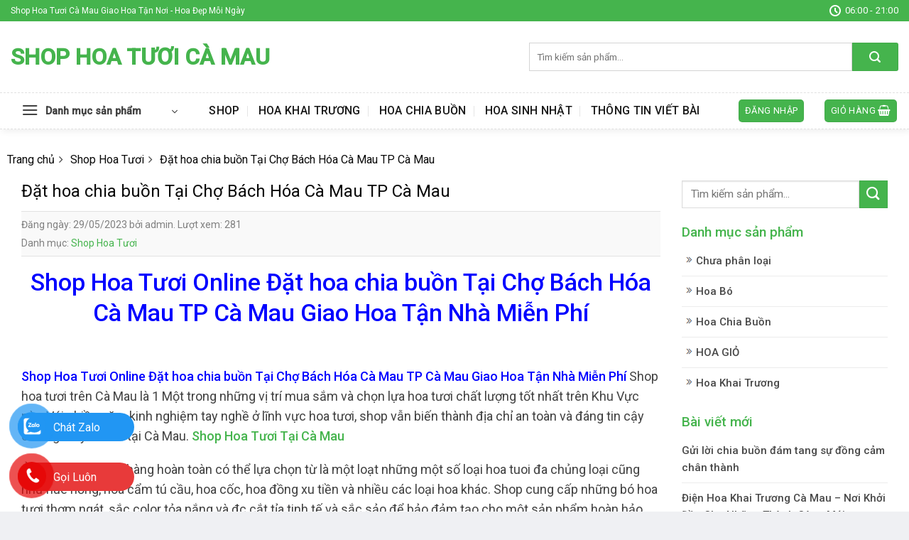

--- FILE ---
content_type: text/html; charset=UTF-8
request_url: https://shophoacamau.com/dat-hoa-chia-buon-tai-cho-bach-hoa-ca-mau-tp-ca-mau/
body_size: 27976
content:
<!DOCTYPE html>
<!--[if IE 9 ]> <html lang="vi" prefix="og: https://ogp.me/ns#" class="ie9 loading-site no-js"> <![endif]-->
<!--[if IE 8 ]> <html lang="vi" prefix="og: https://ogp.me/ns#" class="ie8 loading-site no-js"> <![endif]-->
<!--[if (gte IE 9)|!(IE)]><!--><html lang="vi" prefix="og: https://ogp.me/ns#" class="loading-site no-js"> <!--<![endif]-->
<head>
	<meta charset="UTF-8" />
	<link rel="profile" href="http://gmpg.org/xfn/11" />
	<link rel="pingback" href="https://shophoacamau.com/xmlrpc.php" />
<meta name="google-site-verification" content="e6TQbBzQI4eb1q_L90uToffE4D_bYll4194ZPtZQojU" />
	<script>(function(html){html.className = html.className.replace(/\bno-js\b/,'js')})(document.documentElement);</script>
	<style>img:is([sizes="auto" i], [sizes^="auto," i]) { contain-intrinsic-size: 3000px 1500px }</style>
	<meta name="viewport" content="width=device-width, initial-scale=1, maximum-scale=1" />
<!-- Tối ưu hóa công cụ tìm kiếm bởi Rank Math PRO - https://rankmath.com/ -->
<title>Đặt hoa chia buồn Tại Chợ Bách Hóa Cà Mau TP Cà Mau Hãy Goi Ngay ( Hoa Đẹp Rẻ Sang ) Giao Miễn Phí</title>
<meta name="description" content="Đặt hoa chia buồn Tại Chợ Bách Hóa Cà Mau TP Cà Mau Bạn Đang cần tìm shop hoa, hãy goi ngay shop nhé, nhận giao hoa tận nơi miễn phí, có hóa đơn vat, dịch vụ"/>
<meta name="robots" content="index, follow, max-snippet:-1, max-video-preview:-1, max-image-preview:large"/>
<link rel="canonical" href="https://shophoacamau.com/dat-hoa-chia-buon-tai-cho-bach-hoa-ca-mau-tp-ca-mau/" />
<meta property="og:locale" content="vi_VN" />
<meta property="og:type" content="article" />
<meta property="og:title" content="Đặt hoa chia buồn Tại Chợ Bách Hóa Cà Mau TP Cà Mau Hãy Goi Ngay ( Hoa Đẹp Rẻ Sang ) Giao Miễn Phí" />
<meta property="og:description" content="Đặt hoa chia buồn Tại Chợ Bách Hóa Cà Mau TP Cà Mau Bạn Đang cần tìm shop hoa, hãy goi ngay shop nhé, nhận giao hoa tận nơi miễn phí, có hóa đơn vat, dịch vụ" />
<meta property="og:url" content="https://shophoacamau.com/dat-hoa-chia-buon-tai-cho-bach-hoa-ca-mau-tp-ca-mau/" />
<meta property="og:site_name" content="Shop Hoa Tươi Cà Mau" />
<meta property="article:tag" content="dịch vụ" />
<meta property="article:tag" content="Dịch Vụ Đặt Hoa Khai Trương" />
<meta property="article:tag" content="Dịch Vụ Đặt Hoa Online " />
<meta property="article:tag" content="Dịch Vụ Điện Hoa Online" />
<meta property="article:tag" content="giao hoa tận nơi" />
<meta property="article:tag" content="hoa chia buồn" />
<meta property="article:tag" content="hoa tươi" />
<meta property="article:tag" content="shop hoa" />
<meta property="article:tag" content="tiệm hoa tươi" />
<meta property="article:section" content="Shop Hoa Tươi" />
<meta property="og:image" content="https://shophoacamau.com/wp-content/uploads/2023/04/z4336473914968_c0e1104597c04378b60fcd9e73657fab.jpg" />
<meta property="og:image:secure_url" content="https://shophoacamau.com/wp-content/uploads/2023/04/z4336473914968_c0e1104597c04378b60fcd9e73657fab.jpg" />
<meta property="og:image:width" content="700" />
<meta property="og:image:height" content="302" />
<meta property="og:image:alt" content="Tin Tức Cà Mau" />
<meta property="og:image:type" content="image/jpeg" />
<meta name="twitter:card" content="summary_large_image" />
<meta name="twitter:title" content="Đặt hoa chia buồn Tại Chợ Bách Hóa Cà Mau TP Cà Mau Hãy Goi Ngay ( Hoa Đẹp Rẻ Sang ) Giao Miễn Phí" />
<meta name="twitter:description" content="Đặt hoa chia buồn Tại Chợ Bách Hóa Cà Mau TP Cà Mau Bạn Đang cần tìm shop hoa, hãy goi ngay shop nhé, nhận giao hoa tận nơi miễn phí, có hóa đơn vat, dịch vụ" />
<meta name="twitter:image" content="https://shophoacamau.com/wp-content/uploads/2023/04/z4336473914968_c0e1104597c04378b60fcd9e73657fab.jpg" />
<meta name="twitter:label1" content="Được viết bởi" />
<meta name="twitter:data1" content="admin" />
<meta name="twitter:label2" content="Thời gian để đọc" />
<meta name="twitter:data2" content="16 phút" />
<!-- /Plugin SEO WordPress Rank Math -->

<link rel='dns-prefetch' href='//cdn.jsdelivr.net' />
<link rel='dns-prefetch' href='//fonts.googleapis.com' />
<link rel="alternate" type="application/rss+xml" title="Dòng thông tin Shop Hoa Tươi Cà Mau &raquo;" href="https://shophoacamau.com/feed/" />
<link rel="alternate" type="application/rss+xml" title="Shop Hoa Tươi Cà Mau &raquo; Dòng bình luận" href="https://shophoacamau.com/comments/feed/" />
<link rel="prefetch" href="https://shophoacamau.com/wp-content/themes/flatsome/assets/js/chunk.countup.fe2c1016.js" />
<link rel="prefetch" href="https://shophoacamau.com/wp-content/themes/flatsome/assets/js/chunk.sticky-sidebar.a58a6557.js" />
<link rel="prefetch" href="https://shophoacamau.com/wp-content/themes/flatsome/assets/js/chunk.tooltips.29144c1c.js" />
<link rel="prefetch" href="https://shophoacamau.com/wp-content/themes/flatsome/assets/js/chunk.vendors-popups.947eca5c.js" />
<link rel="prefetch" href="https://shophoacamau.com/wp-content/themes/flatsome/assets/js/chunk.vendors-slider.f0d2cbc9.js" />
<script type="text/javascript">
/* <![CDATA[ */
window._wpemojiSettings = {"baseUrl":"https:\/\/s.w.org\/images\/core\/emoji\/16.0.1\/72x72\/","ext":".png","svgUrl":"https:\/\/s.w.org\/images\/core\/emoji\/16.0.1\/svg\/","svgExt":".svg","source":{"concatemoji":"https:\/\/shophoacamau.com\/wp-includes\/js\/wp-emoji-release.min.js?ver=6.8.3"}};
/*! This file is auto-generated */
!function(s,n){var o,i,e;function c(e){try{var t={supportTests:e,timestamp:(new Date).valueOf()};sessionStorage.setItem(o,JSON.stringify(t))}catch(e){}}function p(e,t,n){e.clearRect(0,0,e.canvas.width,e.canvas.height),e.fillText(t,0,0);var t=new Uint32Array(e.getImageData(0,0,e.canvas.width,e.canvas.height).data),a=(e.clearRect(0,0,e.canvas.width,e.canvas.height),e.fillText(n,0,0),new Uint32Array(e.getImageData(0,0,e.canvas.width,e.canvas.height).data));return t.every(function(e,t){return e===a[t]})}function u(e,t){e.clearRect(0,0,e.canvas.width,e.canvas.height),e.fillText(t,0,0);for(var n=e.getImageData(16,16,1,1),a=0;a<n.data.length;a++)if(0!==n.data[a])return!1;return!0}function f(e,t,n,a){switch(t){case"flag":return n(e,"\ud83c\udff3\ufe0f\u200d\u26a7\ufe0f","\ud83c\udff3\ufe0f\u200b\u26a7\ufe0f")?!1:!n(e,"\ud83c\udde8\ud83c\uddf6","\ud83c\udde8\u200b\ud83c\uddf6")&&!n(e,"\ud83c\udff4\udb40\udc67\udb40\udc62\udb40\udc65\udb40\udc6e\udb40\udc67\udb40\udc7f","\ud83c\udff4\u200b\udb40\udc67\u200b\udb40\udc62\u200b\udb40\udc65\u200b\udb40\udc6e\u200b\udb40\udc67\u200b\udb40\udc7f");case"emoji":return!a(e,"\ud83e\udedf")}return!1}function g(e,t,n,a){var r="undefined"!=typeof WorkerGlobalScope&&self instanceof WorkerGlobalScope?new OffscreenCanvas(300,150):s.createElement("canvas"),o=r.getContext("2d",{willReadFrequently:!0}),i=(o.textBaseline="top",o.font="600 32px Arial",{});return e.forEach(function(e){i[e]=t(o,e,n,a)}),i}function t(e){var t=s.createElement("script");t.src=e,t.defer=!0,s.head.appendChild(t)}"undefined"!=typeof Promise&&(o="wpEmojiSettingsSupports",i=["flag","emoji"],n.supports={everything:!0,everythingExceptFlag:!0},e=new Promise(function(e){s.addEventListener("DOMContentLoaded",e,{once:!0})}),new Promise(function(t){var n=function(){try{var e=JSON.parse(sessionStorage.getItem(o));if("object"==typeof e&&"number"==typeof e.timestamp&&(new Date).valueOf()<e.timestamp+604800&&"object"==typeof e.supportTests)return e.supportTests}catch(e){}return null}();if(!n){if("undefined"!=typeof Worker&&"undefined"!=typeof OffscreenCanvas&&"undefined"!=typeof URL&&URL.createObjectURL&&"undefined"!=typeof Blob)try{var e="postMessage("+g.toString()+"("+[JSON.stringify(i),f.toString(),p.toString(),u.toString()].join(",")+"));",a=new Blob([e],{type:"text/javascript"}),r=new Worker(URL.createObjectURL(a),{name:"wpTestEmojiSupports"});return void(r.onmessage=function(e){c(n=e.data),r.terminate(),t(n)})}catch(e){}c(n=g(i,f,p,u))}t(n)}).then(function(e){for(var t in e)n.supports[t]=e[t],n.supports.everything=n.supports.everything&&n.supports[t],"flag"!==t&&(n.supports.everythingExceptFlag=n.supports.everythingExceptFlag&&n.supports[t]);n.supports.everythingExceptFlag=n.supports.everythingExceptFlag&&!n.supports.flag,n.DOMReady=!1,n.readyCallback=function(){n.DOMReady=!0}}).then(function(){return e}).then(function(){var e;n.supports.everything||(n.readyCallback(),(e=n.source||{}).concatemoji?t(e.concatemoji):e.wpemoji&&e.twemoji&&(t(e.twemoji),t(e.wpemoji)))}))}((window,document),window._wpemojiSettings);
/* ]]> */
</script>
<style id='wp-emoji-styles-inline-css' type='text/css'>

	img.wp-smiley, img.emoji {
		display: inline !important;
		border: none !important;
		box-shadow: none !important;
		height: 1em !important;
		width: 1em !important;
		margin: 0 0.07em !important;
		vertical-align: -0.1em !important;
		background: none !important;
		padding: 0 !important;
	}
</style>
<style id='wp-block-library-inline-css' type='text/css'>
:root{--wp-admin-theme-color:#007cba;--wp-admin-theme-color--rgb:0,124,186;--wp-admin-theme-color-darker-10:#006ba1;--wp-admin-theme-color-darker-10--rgb:0,107,161;--wp-admin-theme-color-darker-20:#005a87;--wp-admin-theme-color-darker-20--rgb:0,90,135;--wp-admin-border-width-focus:2px;--wp-block-synced-color:#7a00df;--wp-block-synced-color--rgb:122,0,223;--wp-bound-block-color:var(--wp-block-synced-color)}@media (min-resolution:192dpi){:root{--wp-admin-border-width-focus:1.5px}}.wp-element-button{cursor:pointer}:root{--wp--preset--font-size--normal:16px;--wp--preset--font-size--huge:42px}:root .has-very-light-gray-background-color{background-color:#eee}:root .has-very-dark-gray-background-color{background-color:#313131}:root .has-very-light-gray-color{color:#eee}:root .has-very-dark-gray-color{color:#313131}:root .has-vivid-green-cyan-to-vivid-cyan-blue-gradient-background{background:linear-gradient(135deg,#00d084,#0693e3)}:root .has-purple-crush-gradient-background{background:linear-gradient(135deg,#34e2e4,#4721fb 50%,#ab1dfe)}:root .has-hazy-dawn-gradient-background{background:linear-gradient(135deg,#faaca8,#dad0ec)}:root .has-subdued-olive-gradient-background{background:linear-gradient(135deg,#fafae1,#67a671)}:root .has-atomic-cream-gradient-background{background:linear-gradient(135deg,#fdd79a,#004a59)}:root .has-nightshade-gradient-background{background:linear-gradient(135deg,#330968,#31cdcf)}:root .has-midnight-gradient-background{background:linear-gradient(135deg,#020381,#2874fc)}.has-regular-font-size{font-size:1em}.has-larger-font-size{font-size:2.625em}.has-normal-font-size{font-size:var(--wp--preset--font-size--normal)}.has-huge-font-size{font-size:var(--wp--preset--font-size--huge)}.has-text-align-center{text-align:center}.has-text-align-left{text-align:left}.has-text-align-right{text-align:right}#end-resizable-editor-section{display:none}.aligncenter{clear:both}.items-justified-left{justify-content:flex-start}.items-justified-center{justify-content:center}.items-justified-right{justify-content:flex-end}.items-justified-space-between{justify-content:space-between}.screen-reader-text{border:0;clip-path:inset(50%);height:1px;margin:-1px;overflow:hidden;padding:0;position:absolute;width:1px;word-wrap:normal!important}.screen-reader-text:focus{background-color:#ddd;clip-path:none;color:#444;display:block;font-size:1em;height:auto;left:5px;line-height:normal;padding:15px 23px 14px;text-decoration:none;top:5px;width:auto;z-index:100000}html :where(.has-border-color){border-style:solid}html :where([style*=border-top-color]){border-top-style:solid}html :where([style*=border-right-color]){border-right-style:solid}html :where([style*=border-bottom-color]){border-bottom-style:solid}html :where([style*=border-left-color]){border-left-style:solid}html :where([style*=border-width]){border-style:solid}html :where([style*=border-top-width]){border-top-style:solid}html :where([style*=border-right-width]){border-right-style:solid}html :where([style*=border-bottom-width]){border-bottom-style:solid}html :where([style*=border-left-width]){border-left-style:solid}html :where(img[class*=wp-image-]){height:auto;max-width:100%}:where(figure){margin:0 0 1em}html :where(.is-position-sticky){--wp-admin--admin-bar--position-offset:var(--wp-admin--admin-bar--height,0px)}@media screen and (max-width:600px){html :where(.is-position-sticky){--wp-admin--admin-bar--position-offset:0px}}
</style>
<style id='classic-theme-styles-inline-css' type='text/css'>
/*! This file is auto-generated */
.wp-block-button__link{color:#fff;background-color:#32373c;border-radius:9999px;box-shadow:none;text-decoration:none;padding:calc(.667em + 2px) calc(1.333em + 2px);font-size:1.125em}.wp-block-file__button{background:#32373c;color:#fff;text-decoration:none}
</style>
<link rel='stylesheet' id='dashicons-css' href='https://shophoacamau.com/wp-includes/css/dashicons.min.css?ver=6.8.3' type='text/css' media='all' />
<link rel='stylesheet' id='eupro-seo-front-end-css-css' href='https://shophoacamau.com/wp-content/plugins/eupro-seo/assets/css/front-end.css?ver=1.0.0' type='text/css' media='' />
<style id='woocommerce-inline-inline-css' type='text/css'>
.woocommerce form .form-row .required { visibility: visible; }
</style>
<link rel='stylesheet' id='brands-styles-css' href='https://shophoacamau.com/wp-content/plugins/woocommerce/assets/css/brands.css?ver=10.2.3' type='text/css' media='all' />
<link rel='stylesheet' id='dulich-font-awesome-css' href='https://shophoacamau.com/wp-content/themes/hoatuoi2020/assets/css/font-awesome.css?ver=5.3' type='text/css' media='all' />
<link rel='stylesheet' id='flatsome-main-css' href='https://shophoacamau.com/wp-content/themes/flatsome/assets/css/flatsome.css?ver=3.15.3' type='text/css' media='all' />
<style id='flatsome-main-inline-css' type='text/css'>
@font-face {
				font-family: "fl-icons";
				font-display: block;
				src: url(https://shophoacamau.com/wp-content/themes/flatsome/assets/css/icons/fl-icons.eot?v=3.15.3);
				src:
					url(https://shophoacamau.com/wp-content/themes/flatsome/assets/css/icons/fl-icons.eot#iefix?v=3.15.3) format("embedded-opentype"),
					url(https://shophoacamau.com/wp-content/themes/flatsome/assets/css/icons/fl-icons.woff2?v=3.15.3) format("woff2"),
					url(https://shophoacamau.com/wp-content/themes/flatsome/assets/css/icons/fl-icons.ttf?v=3.15.3) format("truetype"),
					url(https://shophoacamau.com/wp-content/themes/flatsome/assets/css/icons/fl-icons.woff?v=3.15.3) format("woff"),
					url(https://shophoacamau.com/wp-content/themes/flatsome/assets/css/icons/fl-icons.svg?v=3.15.3#fl-icons) format("svg");
			}
</style>
<link rel='stylesheet' id='flatsome-shop-css' href='https://shophoacamau.com/wp-content/themes/flatsome/assets/css/flatsome-shop.css?ver=3.15.3' type='text/css' media='all' />
<link rel='stylesheet' id='flatsome-style-css' href='https://shophoacamau.com/wp-content/themes/hoatuoi2020/style.css?ver=5.3' type='text/css' media='all' />
<link rel='stylesheet' id='flatsome-googlefonts-css' href='//fonts.googleapis.com/css?family=Roboto%3Aregular%2C500%2Cregular%2C500%7CDancing+Script%3Aregular%2Cdefault&#038;display=swap&#038;ver=3.9' type='text/css' media='all' />
<script type="text/javascript" src="https://shophoacamau.com/wp-includes/js/jquery/jquery.min.js?ver=3.7.1" id="jquery-core-js"></script>
<script type="text/javascript" src="https://shophoacamau.com/wp-includes/js/jquery/jquery-migrate.min.js?ver=3.4.1" id="jquery-migrate-js"></script>
<script type="text/javascript" src="https://shophoacamau.com/wp-content/plugins/woocommerce/assets/js/jquery-blockui/jquery.blockUI.min.js?ver=2.7.0-wc.10.2.3" id="jquery-blockui-js" defer="defer" data-wp-strategy="defer"></script>
<script type="text/javascript" id="wc-add-to-cart-js-extra">
/* <![CDATA[ */
var wc_add_to_cart_params = {"ajax_url":"\/wp-admin\/admin-ajax.php","wc_ajax_url":"\/?wc-ajax=%%endpoint%%","i18n_view_cart":"Xem gi\u1ecf h\u00e0ng","cart_url":"https:\/\/shophoacamau.com\/gio-hang\/","is_cart":"","cart_redirect_after_add":"no"};
/* ]]> */
</script>
<script type="text/javascript" src="https://shophoacamau.com/wp-content/plugins/woocommerce/assets/js/frontend/add-to-cart.min.js?ver=10.2.3" id="wc-add-to-cart-js" defer="defer" data-wp-strategy="defer"></script>
<script type="text/javascript" src="https://shophoacamau.com/wp-content/plugins/woocommerce/assets/js/js-cookie/js.cookie.min.js?ver=2.1.4-wc.10.2.3" id="js-cookie-js" defer="defer" data-wp-strategy="defer"></script>
<script type="text/javascript" id="woocommerce-js-extra">
/* <![CDATA[ */
var woocommerce_params = {"ajax_url":"\/wp-admin\/admin-ajax.php","wc_ajax_url":"\/?wc-ajax=%%endpoint%%","i18n_password_show":"Hi\u1ec3n th\u1ecb m\u1eadt kh\u1ea9u","i18n_password_hide":"\u1ea8n m\u1eadt kh\u1ea9u"};
/* ]]> */
</script>
<script type="text/javascript" src="https://shophoacamau.com/wp-content/plugins/woocommerce/assets/js/frontend/woocommerce.min.js?ver=10.2.3" id="woocommerce-js" defer="defer" data-wp-strategy="defer"></script>
<link rel="https://api.w.org/" href="https://shophoacamau.com/wp-json/" /><link rel="alternate" title="JSON" type="application/json" href="https://shophoacamau.com/wp-json/wp/v2/posts/5103" /><link rel="EditURI" type="application/rsd+xml" title="RSD" href="https://shophoacamau.com/xmlrpc.php?rsd" />
<meta name="generator" content="WordPress 6.8.3" />
<meta name="generator" content="WooCommerce 10.2.3" />
<link rel='shortlink' href='https://shophoacamau.com/?p=5103' />
<link rel="alternate" title="oNhúng (JSON)" type="application/json+oembed" href="https://shophoacamau.com/wp-json/oembed/1.0/embed?url=https%3A%2F%2Fshophoacamau.com%2Fdat-hoa-chia-buon-tai-cho-bach-hoa-ca-mau-tp-ca-mau%2F" />
<link rel="alternate" title="oNhúng (XML)" type="text/xml+oembed" href="https://shophoacamau.com/wp-json/oembed/1.0/embed?url=https%3A%2F%2Fshophoacamau.com%2Fdat-hoa-chia-buon-tai-cho-bach-hoa-ca-mau-tp-ca-mau%2F&#038;format=xml" />
            <style>.eupro-seo-out{ text-align: left;}</style>
            <script type="application/ld+json">{"@context":"https:\/\/schema.org","@type":"CreativeWorkSeries","headline":"\u0110\u1eb7t hoa chia bu\u1ed3n T\u1ea1i Ch\u1ee3 B\u00e1ch H\u00f3a C\u00e0 Mau TP C\u00e0 Mau","name":"\u0110\u1eb7t hoa chia bu\u1ed3n T\u1ea1i Ch\u1ee3 B\u00e1ch H\u00f3a C\u00e0 Mau TP C\u00e0 Mau","author":"admin","publisher":{"@type":"Organization","name":"Shop Hoa T\u01b0\u01a1i C\u00e0 Mau","logo":{"@type":"ImageObject","url":""}},"url":"https:\/\/shophoacamau.com\/dat-hoa-chia-buon-tai-cho-bach-hoa-ca-mau-tp-ca-mau\/","mainEntityOfPage":{"@type":"WebPage","@id":"https:\/\/shophoacamau.com\/dat-hoa-chia-buon-tai-cho-bach-hoa-ca-mau-tp-ca-mau\/"},"datePublished":"2023-05-29T03:35:52","dateCreated":"2023-05-29T03:35:52","dateModified":"2023-05-29T03:35:52","description":"Shop Hoa T\u01b0\u01a1i Online \u0110\u1eb7t hoa chia bu\u1ed3n T\u1ea1i Ch\u1ee3 B\u00e1ch H\u00f3a C\u00e0 Mau TP C\u00e0 Mau Giao Hoa T\u1eadn Nh\u00e0 Mi\u1ec5n Ph\u00ed\r &amp;nbsp;\r \r Shop Hoa T\u01b0\u01a1i Online \u0110\u1eb7t hoa chia bu\u1ed3n T\u1ea1i Ch\u1ee3 B\u00e1ch H\u00f3a C\u00e0 Mau TP C\u00e0 Mau Giao Hoa T\u1eadn Nh\u00e0 Mi\u1ec5n Ph\u00ed Shop hoa t\u01b0\u01a1i tr\u00ean C\u00e0 Mau l\u00e0 1 M\u1ed9t trong nh\u1eefng v\u1ecb tr\u00ed mua s\u1eafm v\u00e0 ch\u1ecdn l\u1ef1a hoa t\u01b0\u01a1i ch\u1ea5t l\u01b0\u1ee3ng t\u1ed1t nh\u1ea5t tr\u00ean Khu V\u1ef1c n\u00e0y. V\u1edbi nhi\u1ec1u n\u0103m kinh nghi\u1ec7m ","aggregateRating":{"@type":"AggregateRating","ratingValue":5,"reviewCount":4,"itemReviewed":{"@type":"Thing","name":"\u0110\u1eb7t hoa chia bu\u1ed3n T\u1ea1i Ch\u1ee3 B\u00e1ch H\u00f3a C\u00e0 Mau TP C\u00e0 Mau"}}}</script><meta name="google-site-verification" content="E91jaVvttBj62yroP7rVIoH6ZuYZ-i7GNt60SGJmR9Q" />
<!-- Google tag (gtag.js) -->
<script async src="https://www.googletagmanager.com/gtag/js?id=G-2TY4WE1D66"></script>
<script>
  window.dataLayer = window.dataLayer || [];
  function gtag(){dataLayer.push(arguments);}
  gtag('js', new Date());

  gtag('config', 'G-2TY4WE1D66');
</script>
<!-- Google tag (gtag.js) -->
<script async src="https://www.googletagmanager.com/gtag/js?id=AW-16918197921">
</script>
<script>
  window.dataLayer = window.dataLayer || [];
  function gtag(){dataLayer.push(arguments);}
  gtag('js', new Date());

  gtag('config', 'AW-16918197921');
</script>
<meta name="p:domain_verify" content="e147dc70f3aa12d59ff847132c678192"/>
<!-- Schema optimized by Schema Pro --><script type="application/ld+json">[]</script><!-- / Schema optimized by Schema Pro --><!-- Schema optimized by Schema Pro --><script type="application/ld+json">{"@context":"https://schema.org","@type":"article","mainEntityOfPage":{"@type":"WebPage","@id":"https://shophoacamau.com/dat-hoa-chia-buon-tai-cho-bach-hoa-ca-mau-tp-ca-mau/"},"headline":"Đặt hoa chia buồn Tại Chợ Bách Hóa Cà Mau TP Cà Mau","datePublished":"2023-05-29T03:35:52","dateModified":"2023-05-29T03:35:52","author":{"@type":"Person","name":"admin","url":"https://shophoacamau.com/author/admin"},"publisher":{"@type":"Organization","name":"Shop Hoa Tươi Cà Mau"}}</script><!-- / Schema optimized by Schema Pro --><!-- sitelink-search-box Schema optimized by Schema Pro --><script type="application/ld+json">{"@context":"https:\/\/schema.org","@type":"WebSite","name":"Shop Hoa T\u01b0\u01a1i C\u00e0 Mau","url":"https:\/\/shophoacamau.com","potentialAction":[{"@type":"SearchAction","target":"https:\/\/shophoacamau.com\/?s={search_term_string}","query-input":"required name=search_term_string"}]}</script><!-- / sitelink-search-box Schema optimized by Schema Pro --><!-- breadcrumb Schema optimized by Schema Pro --><script type="application/ld+json">{"@context":"https:\/\/schema.org","@type":"BreadcrumbList","itemListElement":[{"@type":"ListItem","position":1,"item":{"@id":"https:\/\/shophoacamau.com\/","name":"Home"}},{"@type":"ListItem","position":2,"item":{"@id":"https:\/\/shophoacamau.com\/dat-hoa-chia-buon-tai-cho-bach-hoa-ca-mau-tp-ca-mau\/","name":"\u0110\u1eb7t hoa chia bu\u1ed3n T\u1ea1i Ch\u1ee3 B\u00e1ch H\u00f3a C\u00e0 Mau TP C\u00e0 Mau"}}]}</script><!-- / breadcrumb Schema optimized by Schema Pro -->        <style type="text/css">
.contact-social {
    position: fixed;
    bottom: 0;
    z-index: 99999;
}
.contactTus {
    position: relative;
}
.noteSocial {
position: relative;
    visibility: visible;
    background-color: transparent;
    width: 90px;
    height: 70px;
    cursor: pointer;
    z-index: 11;
    -webkit-backface-visibility: hidden;
    -webkit-transform: translateZ(0);
    transition: visibility .5s;
    left: 0;
    bottom: 25px;
    display: block;
}
.phone-vr-circle-fill {
    width: 65px;
    height: 65px;
    top: 12px;
    left: 12px;
    position: absolute;
    box-shadow: 0 0 0 0 #c31d1d;
    background-color: rgba(230, 8, 8, 0.7);
    border-radius: 50%;
    border: 2px solid transparent;
    -webkit-animation: phone-vr-circle-fill 2.3s infinite ease-in-out;
    animation: phone-vr-circle-fill 2.3s infinite ease-in-out;
    transition: all .5s;
    -webkit-transform-origin: 50% 50%;
    -ms-transform-origin: 50% 50%;
    transform-origin: 50% 50%;
    -webkit-animuiion: zoom 1.3s infinite;
    animation: zoom 1.3s infinite;
}
.phone-vr-img-circle {
    background-color: #e60808;
    width: 40px;
    height: 40px;
    line-height: 40px;
    top: 25px;
    left: 25px;
    position: absolute;
    border-radius: 50%;
    display: flex;
    justify-content: center;
    -webkit-animation: phonering-alo-circle-img-anim 1s infinite ease-in-out;
    animation: phone-vr-circle-fill 1s infinite ease-in-out;
}
.phone-vr-img-circle a {
    display: block;
    line-height: 37px;
}
.phone-vr-img-circle img {
    max-width: 25px;
}
    @-webkit-keyframes phone-vr-circle-fill {

  0% {-webkit-transform: rotate(0) scale(1) skew(1deg);  }

  10% {-webkit-transform: rotate(-25deg) scale(1) skew(1deg);}

  20% {-webkit-transform: rotate(25deg) scale(1) skew(1deg);}

  30% {-webkit-transform: rotate(-25deg) scale(1) skew(1deg);}

  40% {-webkit-transform: rotate(25deg) scale(1) skew(1deg);}

  50% {-webkit-transform: rotate(0) scale(1) skew(1deg);}

  100% {-webkit-transform: rotate(0) scale(1) skew(1deg);}

}

@-webkit-keyframes zoom{0%{transform:scale(.9)}70%{transform:scale(1);box-shadow:0 0 0 15px transparent}100%{transform:scale(.9);box-shadow:0 0 0 0 transparent}}@keyframes zoom{0%{transform:scale(.9)}70%{transform:scale(1);box-shadow:0 0 0 15px transparent}100%{transform:scale(.9);box-shadow:0 0 0 0 transparent}}
.zaloFt .phone-vr-circle-fill {
    box-shadow: 0 0 0 0 #2196F3;
    background-color: rgba(33, 150, 243, 0.7);
}
.zaloFt .phone-vr-img-circle {
    background-color: #2196F3;
}
.faceFt .phone-vr-circle-fill {
    box-shadow: 0 0 0 0 #2196F3;
    background-color: rgba(33, 150, 243, 0.7);
}
.faceFt .phone-vr-img-circle {
    background-color: #2196F3;
}
.zaloFt.contactTus {display: flex;align-items: center;}

.phoneFt.contactTus {display: flex;align-items: center;}

.zaloFt.contactTus .zalo-bar.barr {margin-left: -65px;margin-top: -29px;width: 164px;}

.phoneFt.contactTus .phone-bar.barr {margin-left: -65px;
    margin-top: -29px;width: 164px;}
.barr {
    
    left: 30px;
    z-index: -1;
    background: rgb(232, 58, 58);
    color: #fff;
    font-size: 16px;
    padding: 8px 15px 7px 50px;
    border-radius: 100px;
    white-space: nowrap;
}
.phoneFt .phone-bar {
   	bottom: 240px;
}
	.phoneFt-2 .phone-bar {
    bottom: 170px;
}
.zalo-bar {
    background: #2196f3;
    bottom: 100px;
}
.fb-bar {
    bottom: 30px;
    background: #2196f3;
}
@media (max-width: 768px){
    .barr{
        display: none;
    }
}
</style>
                <style>
		div#breadcrumb-new > ul {
    margin-bottom: 7px;
}
div#breadcrumb-new ul li {
    display: inline-block;
    list-style: none;
    position: relative;
    padding-right: 12px;
    margin-right: 6px;
    margin-left: 0;
}
div#breadcrumb-new ul li::after {
    content: "\f105";
    font-family: FontAwesome;
    position: absolute;
    top: 0;
    right: 0;
}
div#breadcrumb-new ul li:last-child::after {
    content: none;
   
}
/*for shortcode title with cat*/
.section-title-normal {
   
    border-bottom: 0;
    border-radius: 5px;
}
.section-title-normal b {
    display: none;
}.section-title-normal span {
    margin-right: 15px;
    padding-bottom: 0;
    border-bottom: 0;
    margin-bottom: 0;
    font-size: 20px;
    color: white!important;
    padding: 10px;
}span.hdevvn-show-cats li {
    display: block;
    width: auto;
    float: left;
    margin: 0 8px;
}span.hdevvn-show-cats li a {
    font-size: 15px;
    text-transform: none;
    font-weight: 400;
    margin-right: 0!important;
    padding-left: 10px;
}.section-title a {
    font-size: 14px;
    margin-left: auto;
    color: white;
    margin-right: 10px;
}

		</style>
        <style>.bg{opacity: 0; transition: opacity 1s; -webkit-transition: opacity 1s;} .bg-loaded{opacity: 1;}</style><!--[if IE]><link rel="stylesheet" type="text/css" href="https://shophoacamau.com/wp-content/themes/flatsome/assets/css/ie-fallback.css"><script src="//cdnjs.cloudflare.com/ajax/libs/html5shiv/3.6.1/html5shiv.js"></script><script>var head = document.getElementsByTagName('head')[0],style = document.createElement('style');style.type = 'text/css';style.styleSheet.cssText = ':before,:after{content:none !important';head.appendChild(style);setTimeout(function(){head.removeChild(style);}, 0);</script><script src="https://shophoacamau.com/wp-content/themes/flatsome/assets/libs/ie-flexibility.js"></script><![endif]--><meta name="google-site-verification" content="e6TQbBzQI4eb1q_L90uToffE4D_bYll4194ZPtZQojU" />	<noscript><style>.woocommerce-product-gallery{ opacity: 1 !important; }</style></noscript>
				<style id="wpsp-style-frontend"></style>
			<style id="custom-css" type="text/css">:root {--primary-color: #45b44d;}html{background-color:#eff0f3!important;}.full-width .ubermenu-nav, .container, .row{max-width: 1370px}.row.row-collapse{max-width: 1340px}.row.row-small{max-width: 1362.5px}.row.row-large{max-width: 1400px}.sticky-add-to-cart--active, #wrapper,#main,#main.dark{background-color: #ffffff}.header-main{height: 100px}#logo img{max-height: 100px}#logo{width:700px;}#logo img{padding:8px 0;}.header-bottom{min-height: 50px}.header-top{min-height: 30px}.transparent .header-main{height: 265px}.transparent #logo img{max-height: 265px}.has-transparent + .page-title:first-of-type,.has-transparent + #main > .page-title,.has-transparent + #main > div > .page-title,.has-transparent + #main .page-header-wrapper:first-of-type .page-title{padding-top: 345px;}.header.show-on-scroll,.stuck .header-main{height:50px!important}.stuck #logo img{max-height: 50px!important}.search-form{ width: 100%;}.header-bg-color {background-color: rgba(255,255,255,0.9)}.header-bottom {background-color: #ffffff}.header-main .nav > li > a{line-height: 16px }.stuck .header-main .nav > li > a{line-height: 50px }.header-bottom-nav > li > a{line-height: 16px }@media (max-width: 549px) {.header-main{height: 70px}#logo img{max-height: 70px}}.header-top{background-color:#45b44d!important;}/* Color */.accordion-title.active, .has-icon-bg .icon .icon-inner,.logo a, .primary.is-underline, .primary.is-link, .badge-outline .badge-inner, .nav-outline > li.active> a,.nav-outline >li.active > a, .cart-icon strong,[data-color='primary'], .is-outline.primary{color: #45b44d;}/* Color !important */[data-text-color="primary"]{color: #45b44d!important;}/* Background Color */[data-text-bg="primary"]{background-color: #45b44d;}/* Background */.scroll-to-bullets a,.featured-title, .label-new.menu-item > a:after, .nav-pagination > li > .current,.nav-pagination > li > span:hover,.nav-pagination > li > a:hover,.has-hover:hover .badge-outline .badge-inner,button[type="submit"], .button.wc-forward:not(.checkout):not(.checkout-button), .button.submit-button, .button.primary:not(.is-outline),.featured-table .title,.is-outline:hover, .has-icon:hover .icon-label,.nav-dropdown-bold .nav-column li > a:hover, .nav-dropdown.nav-dropdown-bold > li > a:hover, .nav-dropdown-bold.dark .nav-column li > a:hover, .nav-dropdown.nav-dropdown-bold.dark > li > a:hover, .header-vertical-menu__opener ,.is-outline:hover, .tagcloud a:hover,.grid-tools a, input[type='submit']:not(.is-form), .box-badge:hover .box-text, input.button.alt,.nav-box > li > a:hover,.nav-box > li.active > a,.nav-pills > li.active > a ,.current-dropdown .cart-icon strong, .cart-icon:hover strong, .nav-line-bottom > li > a:before, .nav-line-grow > li > a:before, .nav-line > li > a:before,.banner, .header-top, .slider-nav-circle .flickity-prev-next-button:hover svg, .slider-nav-circle .flickity-prev-next-button:hover .arrow, .primary.is-outline:hover, .button.primary:not(.is-outline), input[type='submit'].primary, input[type='submit'].primary, input[type='reset'].button, input[type='button'].primary, .badge-inner{background-color: #45b44d;}/* Border */.nav-vertical.nav-tabs > li.active > a,.scroll-to-bullets a.active,.nav-pagination > li > .current,.nav-pagination > li > span:hover,.nav-pagination > li > a:hover,.has-hover:hover .badge-outline .badge-inner,.accordion-title.active,.featured-table,.is-outline:hover, .tagcloud a:hover,blockquote, .has-border, .cart-icon strong:after,.cart-icon strong,.blockUI:before, .processing:before,.loading-spin, .slider-nav-circle .flickity-prev-next-button:hover svg, .slider-nav-circle .flickity-prev-next-button:hover .arrow, .primary.is-outline:hover{border-color: #45b44d}.nav-tabs > li.active > a{border-top-color: #45b44d}.widget_shopping_cart_content .blockUI.blockOverlay:before { border-left-color: #45b44d }.woocommerce-checkout-review-order .blockUI.blockOverlay:before { border-left-color: #45b44d }/* Fill */.slider .flickity-prev-next-button:hover svg,.slider .flickity-prev-next-button:hover .arrow{fill: #45b44d;}/* Background Color */[data-icon-label]:after, .secondary.is-underline:hover,.secondary.is-outline:hover,.icon-label,.button.secondary:not(.is-outline),.button.alt:not(.is-outline), .badge-inner.on-sale, .button.checkout, .single_add_to_cart_button, .current .breadcrumb-step{ background-color:#45b44d; }[data-text-bg="secondary"]{background-color: #45b44d;}/* Color */.secondary.is-underline,.secondary.is-link, .secondary.is-outline,.stars a.active, .star-rating:before, .woocommerce-page .star-rating:before,.star-rating span:before, .color-secondary{color: #45b44d}/* Color !important */[data-text-color="secondary"]{color: #45b44d!important;}/* Border */.secondary.is-outline:hover{border-color:#45b44d}body{font-size: 100%;}@media screen and (max-width: 549px){body{font-size: 100%;}}body{font-family:"Roboto", sans-serif}body{font-weight: 0}body{color: #424242}.nav > li > a {font-family:"Roboto", sans-serif;}.mobile-sidebar-levels-2 .nav > li > ul > li > a {font-family:"Roboto", sans-serif;}.nav > li > a {font-weight: 500;}.mobile-sidebar-levels-2 .nav > li > ul > li > a {font-weight: 500;}h1,h2,h3,h4,h5,h6,.heading-font, .off-canvas-center .nav-sidebar.nav-vertical > li > a{font-family: "Roboto", sans-serif;}h1,h2,h3,h4,h5,h6,.heading-font,.banner h1,.banner h2{font-weight: 500;}h1,h2,h3,h4,h5,h6,.heading-font{color: #0a0a0a;}.alt-font{font-family: "Dancing Script", sans-serif;}.header:not(.transparent) .header-bottom-nav.nav > li > a{color: #191919;}.header:not(.transparent) .header-bottom-nav.nav > li > a:hover,.header:not(.transparent) .header-bottom-nav.nav > li.active > a,.header:not(.transparent) .header-bottom-nav.nav > li.current > a,.header:not(.transparent) .header-bottom-nav.nav > li > a.active,.header:not(.transparent) .header-bottom-nav.nav > li > a.current{color: #45b44d;}.header-bottom-nav.nav-line-bottom > li > a:before,.header-bottom-nav.nav-line-grow > li > a:before,.header-bottom-nav.nav-line > li > a:before,.header-bottom-nav.nav-box > li > a:hover,.header-bottom-nav.nav-box > li.active > a,.header-bottom-nav.nav-pills > li > a:hover,.header-bottom-nav.nav-pills > li.active > a{color:#FFF!important;background-color: #45b44d;}a{color: #45b44d;}a:hover{color: #45b44d;}.tagcloud a:hover{border-color: #45b44d;background-color: #45b44d;}.has-equal-box-heights .box-image {padding-top: 121%;}@media screen and (min-width: 550px){.products .box-vertical .box-image{min-width: 247px!important;width: 247px!important;}}.absolute-footer, html{background-color: #212121}.header-vertical-menu__opener{background-color: #ffffff}.label-new.menu-item > a:after{content:"New";}.label-hot.menu-item > a:after{content:"Hot";}.label-sale.menu-item > a:after{content:"Sale";}.label-popular.menu-item > a:after{content:"Popular";}</style></head>

<body class="wp-singular post-template-default single single-post postid-5103 single-format-standard wp-theme-flatsome wp-child-theme-hoatuoi2020 theme-flatsome woocommerce-no-js wp-schema-pro-2.10.4 lightbox nav-dropdown-has-arrow nav-dropdown-has-shadow nav-dropdown-has-border">


<a class="skip-link screen-reader-text" href="#main">Skip to content</a>

<div id="wrapper">

	
	<header id="header" class="header ">
		<div class="header-wrapper">
			<div id="top-bar" class="header-top hide-for-sticky nav-dark">
    <div class="flex-row container">
      <div class="flex-col hide-for-medium flex-left">
          <ul class="nav nav-left medium-nav-center nav-small  nav-divided">
              <li class="html custom html_topbar_left">Shop Hoa Tươi Cà Mau Giao Hoa Tận Nơi - Hoa Đẹp Mỗi Ngày</li>          </ul>
      </div>

      <div class="flex-col hide-for-medium flex-center">
          <ul class="nav nav-center nav-small  nav-divided">
                        </ul>
      </div>

      <div class="flex-col hide-for-medium flex-right">
         <ul class="nav top-bar-nav nav-right nav-small  nav-divided">
              <li class="header-contact-wrapper">
		<ul id="header-contact" class="nav nav-divided nav-uppercase header-contact">
		
					
						<li class="">
			  <a class="tooltip" title="06:00 - 21:00 ">
			  	   <i class="icon-clock" style="font-size:16px;"></i>			        <span>06:00 - 21:00</span>
			  </a>
			 </li>
			
				</ul>
</li>          </ul>
      </div>

            <div class="flex-col show-for-medium flex-grow">
          <ul class="nav nav-center nav-small mobile-nav  nav-divided">
              <li class="html custom html_topbar_left">Shop Hoa Tươi Cà Mau Giao Hoa Tận Nơi - Hoa Đẹp Mỗi Ngày</li>          </ul>
      </div>
      
    </div>
</div>
<div id="masthead" class="header-main hide-for-sticky">
      <div class="header-inner flex-row container logo-left medium-logo-center" role="navigation">

          <!-- Logo -->
          <div id="logo" class="flex-col logo">
            
<!-- Header logo -->
<a href="https://shophoacamau.com/" title="Shop Hoa Tươi Cà Mau - Giao Hàng Tận Nơi Miễn Phí" rel="home">
		Shop Hoa Tươi Cà Mau</a>
          </div>

          <!-- Mobile Left Elements -->
          <div class="flex-col show-for-medium flex-left">
            <ul class="mobile-nav nav nav-left ">
              <li class="nav-icon has-icon">
  		<a href="#" data-open="#main-menu" data-pos="left" data-bg="main-menu-overlay" data-color="" class="is-small" aria-label="Menu" aria-controls="main-menu" aria-expanded="false">
		
		  <i class="icon-menu" ></i>
		  		</a>
	</li>            </ul>
          </div>

          <!-- Left Elements -->
          <div class="flex-col hide-for-medium flex-left
            flex-grow">
            <ul class="header-nav header-nav-main nav nav-left  nav-uppercase" >
              <li class="header-search-form search-form html relative has-icon">
	<div class="header-search-form-wrapper">
		<div class="searchform-wrapper ux-search-box relative is-normal"><form role="search" method="get" class="searchform" action="https://shophoacamau.com/">
	<div class="flex-row relative">
						<div class="flex-col flex-grow">
			<label class="screen-reader-text" for="woocommerce-product-search-field-0">Tìm kiếm:</label>
			<input type="search" id="woocommerce-product-search-field-0" class="search-field mb-0" placeholder="Tìm kiếm sản phẩm..." value="" name="s" />
			<input type="hidden" name="post_type" value="product" />
					</div>
		<div class="flex-col">
			<button type="submit" value="Tìm kiếm" class="ux-search-submit submit-button secondary button icon mb-0" aria-label="Submit">
				<i class="icon-search" ></i>			</button>
		</div>
	</div>
	<div class="live-search-results text-left z-top"></div>
</form>
</div>	</div>
</li>            </ul>
          </div>

          <!-- Right Elements -->
          <div class="flex-col hide-for-medium flex-right">
            <ul class="header-nav header-nav-main nav nav-right  nav-uppercase">
                          </ul>
          </div>

          <!-- Mobile Right Elements -->
          <div class="flex-col show-for-medium flex-right">
            <ul class="mobile-nav nav nav-right ">
              <li class="cart-item has-icon">

<div class="header-button">      <a href="https://shophoacamau.com/gio-hang/" class="header-cart-link off-canvas-toggle nav-top-link icon primary button round is-small" data-open="#cart-popup" data-class="off-canvas-cart" title="Giỏ hàng" data-pos="right">
  
    <i class="icon-shopping-basket"
    data-icon-label="0">
  </i>
  </a>
</div>

  <!-- Cart Sidebar Popup -->
  <div id="cart-popup" class="mfp-hide widget_shopping_cart">
  <div class="cart-popup-inner inner-padding">
      <div class="cart-popup-title text-center">
          <h4 class="uppercase">Giỏ hàng</h4>
          <div class="is-divider"></div>
      </div>
      <div class="widget_shopping_cart_content">
          

	<p class="woocommerce-mini-cart__empty-message">Chưa có sản phẩm trong giỏ hàng.</p>


      </div>
             <div class="cart-sidebar-content relative"></div>  </div>
  </div>

</li>
            </ul>
          </div>

      </div>
     
      </div><div id="wide-nav" class="header-bottom wide-nav hide-for-sticky flex-has-center hide-for-medium">
    <div class="flex-row container">

                        <div class="flex-col hide-for-medium flex-left">
                <ul class="nav header-nav header-bottom-nav nav-left  nav-divided nav-size-large nav-spacing-xlarge nav-uppercase">
                    
<li class="header-vertical-menu" role="navigation">
	<div class="header-vertical-menu__opener">
					<span class="header-vertical-menu__icon">
				<i class="icon-menu" ></i>			</span>
				<span class="header-vertical-menu__title">
						Danh mục sản phẩm		</span>
		<i class="icon-angle-down" ></i>	</div>
	<div class="header-vertical-menu__fly-out has-shadow">
		<div class="menu-menu-tren-container"><ul id="menu-menu-tren" class="ux-nav-vertical-menu nav-vertical-fly-out"><li id="menu-item-252" class="menu-item menu-item-type-post_type menu-item-object-page menu-item-252 menu-item-design-default"><a href="https://shophoacamau.com/mua/" class="nav-top-link">Shop</a></li>
<li id="menu-item-247" class="menu-item menu-item-type-custom menu-item-object-custom menu-item-247 menu-item-design-default"><a href="https://shophoatuoidep.net/danh-muc/hoa-khai-truong-13" class="nav-top-link">Hoa Khai Trương</a></li>
<li id="menu-item-248" class="menu-item menu-item-type-custom menu-item-object-custom menu-item-248 menu-item-design-default"><a href="https://shopbanhoa.com/hoa-chia-buon.htm" class="nav-top-link">Hoa Chia Buồn</a></li>
<li id="menu-item-249" class="menu-item menu-item-type-custom menu-item-object-custom menu-item-249 menu-item-design-default"><a href="https://dienhoa24gio.net/danh-muc/sinh-nhat-9" class="nav-top-link">Hoa Sinh Nhật</a></li>
<li id="menu-item-246" class="menu-item menu-item-type-post_type menu-item-object-post menu-item-246 menu-item-design-default"><a href="https://shophoacamau.com/thong-tin-viet-bai/" class="nav-top-link">Thông Tin Viết Bài</a></li>
</ul></div>	</div>
</li>
                </ul>
            </div>
            
                        <div class="flex-col hide-for-medium flex-center">
                <ul class="nav header-nav header-bottom-nav nav-center  nav-divided nav-size-large nav-spacing-xlarge nav-uppercase">
                    <li class="menu-item menu-item-type-post_type menu-item-object-page menu-item-252 menu-item-design-default"><a href="https://shophoacamau.com/mua/" class="nav-top-link">Shop</a></li>
<li class="menu-item menu-item-type-custom menu-item-object-custom menu-item-247 menu-item-design-default"><a href="https://shophoatuoidep.net/danh-muc/hoa-khai-truong-13" class="nav-top-link">Hoa Khai Trương</a></li>
<li class="menu-item menu-item-type-custom menu-item-object-custom menu-item-248 menu-item-design-default"><a href="https://shopbanhoa.com/hoa-chia-buon.htm" class="nav-top-link">Hoa Chia Buồn</a></li>
<li class="menu-item menu-item-type-custom menu-item-object-custom menu-item-249 menu-item-design-default"><a href="https://dienhoa24gio.net/danh-muc/sinh-nhat-9" class="nav-top-link">Hoa Sinh Nhật</a></li>
<li class="menu-item menu-item-type-post_type menu-item-object-post menu-item-246 menu-item-design-default"><a href="https://shophoacamau.com/thong-tin-viet-bai/" class="nav-top-link">Thông Tin Viết Bài</a></li>
                </ul>
            </div>
            
                        <div class="flex-col hide-for-medium flex-right flex-grow">
              <ul class="nav header-nav header-bottom-nav nav-right  nav-divided nav-size-large nav-spacing-xlarge nav-uppercase">
                   <li class="account-item has-icon
    "
>
<div class="header-button">
<a href="https://shophoacamau.com/tai-khoan/"
    class="nav-top-link nav-top-not-logged-in icon primary button round is-small"
    data-open="#login-form-popup"  >
    <span>
    Đăng nhập      </span>
  
</a>

</div>

</li>
<li class="cart-item has-icon has-dropdown">
<div class="header-button">
<a href="https://shophoacamau.com/gio-hang/" title="Giỏ hàng" class="header-cart-link icon primary button round is-small">


<span class="header-cart-title">
   Giỏ hàng     </span>

    <i class="icon-shopping-basket"
    data-icon-label="0">
  </i>
  </a>
</div>
 <ul class="nav-dropdown nav-dropdown-default">
    <li class="html widget_shopping_cart">
      <div class="widget_shopping_cart_content">
        

	<p class="woocommerce-mini-cart__empty-message">Chưa có sản phẩm trong giỏ hàng.</p>


      </div>
    </li>
     </ul>

</li>
              </ul>
            </div>
            
            
    </div>
</div>

<div class="header-bg-container fill"><div class="header-bg-image fill"></div><div class="header-bg-color fill"></div></div>		</div>
	</header>

	
	<main id="main" class="">

<div id="content" class="blog-wrapper blog-single page-wrapper">
<div class="row row-small">
<div class="large-12 col" style="padding-bottom:0;">
        <div id="breadcrumb-new"><ul>
        		<li class="next"><a href="https://shophoacamau.com" title="Trang chủ"><span>Trang chủ</span></a></li>
				<li class="next"><a href="https://shophoacamau.com/category/shop-hoa-tuoi/" title="Shop Hoa Tươi"><span>Shop Hoa Tươi</span></a></li>
				<li class="next"><a href="https://shophoacamau.com/dat-hoa-chia-buon-tai-cho-bach-hoa-ca-mau-tp-ca-mau/" title="Đặt hoa chia buồn Tại Chợ Bách Hóa Cà Mau TP Cà Mau"><span>Đặt hoa chia buồn Tại Chợ Bách Hóa Cà Mau TP Cà Mau</span></a></li>
		 
		</ul></div>
        </div>
</div>
	

<div class="row row-large  ">

	<div class="large-9 col">
		


<article id="post-5103" class="post-5103 post type-post status-publish format-standard hentry category-shop-hoa-tuoi tag-dich-vu tag-dich-vu-dat-hoa-khai-truong tag-dich-vu-dat-hoa-online tag-dich-vu-dien-hoa-online tag-giao-hoa-tan-noi tag-hoa-chia-buon tag-hoa-tuoi tag-shop-hoa tag-tiem-hoa-tuoi">
	<div class="article-inner ">
		<header class="entry-header">
	<div class="entry-header-text entry-header-text-top text-left">
		

<h1 class="entry-title">Đặt hoa chia buồn Tại Chợ Bách Hóa Cà Mau TP Cà Mau</h1>
<div class="entry-divider is-divider small"></div>

	<div class="entry-meta uppercase is-xsmall">
		<span class="statistics">Đăng ngày: 29/05/2023 bởi admin. Lượt xem: 281</span>
         <span class="categories">Danh mục: <a href="https://shophoacamau.com/category/shop-hoa-tuoi/">Shop Hoa Tươi</a></span>
	</div>
	</div>
	</header>
		<div class="entry-content single-page">

	<h2 style="text-align: center;"><span style="font-size: 160%; color: #0000ff;"><strong>Shop Hoa Tươi Online Đặt hoa chia buồn Tại Chợ Bách Hóa Cà Mau TP Cà Mau Giao Hoa Tận Nhà Miễn Phí</strong></span></h2>
<p>&nbsp;</p>
<p><span style="font-size: 120%;"><span style="color: #0000ff;"><strong>Shop Hoa Tươi Online Đặt hoa chia buồn Tại Chợ Bách Hóa Cà Mau TP Cà Mau Giao Hoa Tận Nhà Miễn Phí</strong></span> Shop hoa tươi trên Cà Mau là 1 Một trong những vị trí mua sắm và chọn lựa hoa tươi chất lượng tốt nhất trên Khu Vực này. Với nhiều năm kinh nghiệm tay nghề ở lĩnh vực hoa tươi, shop vẫn biến thành địa chỉ an toàn và đáng tin cậy cho người yêu hoa tại Cà Mau. <strong><a href="https://alo.flowers/shop-hoa-tuoi-ca-mau/" target="_blank" rel="noopener">Shop Hoa Tươi Tại Cà Mau</a></strong></span></p>
<p><span style="font-size: 120%;">Ở cửa hàng, khách hàng hoàn toàn có thể lựa chọn từ là một loạt những một số loại hoa tuoi đa chủng loại cũng như huê hồng, hoa cẩm tú cầu, hoa cốc, hoa đồng xu tiền và nhiều các loại hoa khác. Shop cung cấp những bó hoa tươi thơm ngát, sắc color tỏa nắng và đc cắt tỉa tinh tế và sắc sảo để bảo đảm tạo cho một sản phẩm hoàn hảo.</span></p>
<p><span style="font-size: 120%;">không dừng lại ở đó, cửa hàng còn có những Thương Mại dịch Vụ làm cho đuốc hoa mừng sanh nhật, chúc mừng thành lập khai trương &amp; những lúc đặc biệt quan trọng khác. Khách hàng rất có thể nhu cầu shop phong cách thiết kế một bó hoa thiết lập theo nguyện vọng để khuyến mãi ngay cho tất cả những người thân, bạn bè hay đối tác doanh nghiệp buôn bán.</span></p>
<p><span style="font-size: 120%;"><span style="color: #0000ff;"><strong>Shop Hoa Tươi Online Đặt hoa chia buồn Tại Chợ Bách Hóa Cà Mau TP Cà Mau Giao Hoa Tận Nhà Miễn Phí </strong></span>Shop hoa tươi tại Cà Mau luôn bảo đảm chất lượng sản phẩm và Thương Mại dịch Vụ tốt nhất đến mang lại người tiêu dùng. Các chuyên viên tại cửa hàng luôn thân thiện, quan tâm và chuẩn bị tư vấn mang lại quý khách về những nhiều loại hoa tương xứng độc nhất vô nhị sở hữu yêu cầu của họ. <a href="https://shophoacamau.com/hoa-dam-tang-gia-re-cho-khanh-hoi-huyen-u-minh/" target="_blank" rel="noopener">Hoa đám tang giá rẻ Chợ Khánh Hội Huyện U Minh</a></span></p>
<p><span style="font-size: 120%;">Nếu người chơi đang tìm kiếm một vị trí mua sắm và chọn lựa hoa tuoi trên Cà Mau, hãy đến sở hữu shop hoa tuoi nhằm đc trải nghiệm sự bài bản và chuyên nghiệp &amp; tâm huyết của hàng ngũ chuyên viên sau đây. </span></p>
<p>&nbsp;</p>
<p><a href="https://alo.flowers" target="_blank" rel="noopener"><img fetchpriority="high" decoding="async" class="lazy-load aligncenter size-full wp-image-5938" src="data:image/svg+xml,%3Csvg%20viewBox%3D%220%200%20700%20302%22%20xmlns%3D%22http%3A%2F%2Fwww.w3.org%2F2000%2Fsvg%22%3E%3C%2Fsvg%3E" data-src="https://shophoacamau.com/wp-content/uploads/2023/04/z4336473914968_c0e1104597c04378b60fcd9e73657fab.jpg" alt="Đặt hoa chia buồn Tại Chợ Bách Hóa Cà Mau TP Cà Mau" width="700" height="302" srcset="" data-srcset="https://shophoacamau.com/wp-content/uploads/2023/04/z4336473914968_c0e1104597c04378b60fcd9e73657fab.jpg 700w, https://shophoacamau.com/wp-content/uploads/2023/04/z4336473914968_c0e1104597c04378b60fcd9e73657fab-300x129.jpg 300w, https://shophoacamau.com/wp-content/uploads/2023/04/z4336473914968_c0e1104597c04378b60fcd9e73657fab-510x220.jpg 510w" sizes="(max-width: 700px) 100vw, 700px" /></a></p>
<h3></h3>
<h3><span style="font-size: 150%;"><strong><span style="color: #0000ff;">Dịch Vụ Đặt Hoa Online Đặt hoa chia buồn Tại Chợ Bách Hóa Cà Mau TP Cà Mau Giao Hoa Tận Nơi Miễn Phí</span></strong></span></h3>
<p><span style="font-size: 120%;"><span style="color: #0000ff;"><strong>Dịch Vụ Đặt Hoa Online Đặt hoa chia buồn Tại Chợ Bách Hóa Cà Mau TP Cà Mau Giao Hoa Tận Nơi Miễn Phí</strong></span> Lúc này, Thương Mại &amp; dịch Vụ đặt hoa online tại Cà Mau đang được nhiều bạn ưu thích bởi sự tiện nghi và nhanh chóng. Nếu người chơi vẫn ý muốn tìm kiếm một can hệ đặt hoa trực tuyến tại Cà Mau, có thể tham khảo một số địa chỉ với sau đây:</span></p>
<p><span style="font-size: 120%;">Đây là một trong số những website đặt hoa đáng tin cậy &amp; chất lượng cao tại Cà Mau. Tại phía trên, bạn có thể chọn lựa từ một loạt các bó hoa tươi đa dạng và có thiết kế sắc sảo để Tặng cho tất cả những người giữa, bạn bè hoặc công ty đối tác buôn bán. <a href="https://shophoatuoidep.net/cua-hang-hoa-tuoi-tai-ca-mau" target="_blank" rel="noopener">Cửa Hàng Hoa Tươi Tại Cà Mau</a></span></p>
<p><span style="font-size: 120%;">Đây khi là website đặt hoa online được đa số chúng ta tin tưởng và lựa chọn tại Cà Mau. không dừng lại ở đó, trang web còn cung ứng các Thương Mại &amp; dịch Vụ chuyển giao hoa tận nhà &amp; free ở nội thành.</span></p>
<p><span style="font-size: 120%;"><span style="color: #0000ff;"><strong>Dịch Vụ Đặt Hoa Online Đặt hoa chia buồn Tại Chợ Bách Hóa Cà Mau TP Cà Mau Giao Hoa Tận Nơi Miễn Phí </strong></span>Đây là 1 giữa những liên tưởng đặt hoa trực tuyến bài bản và đáng tin cậy trên Cà Mau. Tại phía trên, chúng ta cũng có thể chọn lựa những bó hoa tuoi đa chủng loại và đc cắt tỉa sắc sảo nhằm làm cho một mặt hàng hoàn chỉnh.</span></p>
<p><span style="font-size: 120%;">Không những thế, các shop hoa tuoi trên Cà Mau cũng cung cấp dịch Vụ Thương Mại đặt hoa trực tuyến nhằm đáp ứng nhu yếu của người sử dụng. Bạn rất có thể tham khảo trực tiếp có những cửa hàng hoa tuoi nhằm hiểu thêm thông báo chi tiết về dịch vụ mà chúng tôi đã đề cập. <a href="https://shophoacamau.com/hoa-dam-tang-gia-re-cho-phuong-1-tp-ca-mau/" target="_blank" rel="noopener">Hoa đám tang giá rẻ Chợ Phường 1 TP Cà Mau</a></span></p>
<p>&nbsp;</p>
<p><img decoding="async" class="lazy-load aligncenter size-full wp-image-2127" src="data:image/svg+xml,%3Csvg%20viewBox%3D%220%200%20527%20650%22%20xmlns%3D%22http%3A%2F%2Fwww.w3.org%2F2000%2Fsvg%22%3E%3C%2Fsvg%3E" data-src="https://shophoacamau.com/wp-content/uploads/2023/04/Untitled-124.jpg" alt="Đặt hoa chia buồn Tại Chợ Bách Hóa Cà Mau TP Cà Mau" width="527" height="650" srcset="" data-srcset="https://shophoacamau.com/wp-content/uploads/2023/04/Untitled-124.jpg 527w, https://shophoacamau.com/wp-content/uploads/2023/04/Untitled-124-243x300.jpg 243w, https://shophoacamau.com/wp-content/uploads/2023/04/Untitled-124-510x629.jpg 510w" sizes="(max-width: 527px) 100vw, 527px" /></p>
<p>&nbsp;</p>
<h3><span style="color: #0000ff; font-size: 150%;"><strong>Dịch Vụ Điện Hoa Online Đặt hoa chia buồn Tại Chợ Bách Hóa Cà Mau TP Cà Mau Giao Hoa Thần Tốc</strong></span></h3>
<p>&nbsp;</p>
<p><span style="font-size: 120%;"><span style="color: #0000ff;"><strong>Dịch Vụ Điện Hoa Online Đặt hoa chia buồn Tại Chợ Bách Hóa Cà Mau TP Cà Mau Giao Hoa Thần Tốc</strong></span> Dịch Vụ Thương Mại điện hoa trực tuyến là 1 trong giữa những phương án thuận tiện và công dụng tốt nhất nhằm bạn có thể Tặng Ngay hoa cho những người thân, bằng hữu hoặc công ty đối tác kinh doanh.</span></p>
<p><span style="font-size: 120%;">Thay bởi buộc phải đi đến shop hoa tươi, bạn chỉ cần ngồi tận nơi và truy vấn trong những website điện hoa để đặt hàng &amp; chọn lựa sản phẩm chúng ta mong muốn.</span></p>
<p><span style="font-size: 120%;">Dịch vụ năng lượng điện hoa online cung cấp cho người chơi một loạt những sản phẩm hoa đa chủng loại &amp; phong phú để chúng ta có thể lựa chọn.</span></p>
<p><span style="font-size: 120%;">Các dòng sản phẩm năng lượng điện hoa đc cắt tỉa tinh tế &amp; phong cách thiết kế theo quý phái tiến bộ, ưa nhìn và ấn tượng. Quý khách hàng có thể lựa chọn những sản phẩm năng lượng điện hoa đi theo sắc tố, dáng vẻ và chủ đề nhằm tương xứng có nhu cầu của chính bản thân mình. <strong><a href="https://dienhoa24gio.net/dich-vu-hoa-tuoi-tai-ca-mau" target="_blank" rel="noopener">Dịch Vụ Hoa Tươi Tại Cà Mau</a></strong></span></p>
<p><span style="font-size: 120%;">Thương Mại &amp; Dịch Vụ năng lượng điện hoa online còn cung ứng mang lại game thủ cụm tiện ích hữu ích khác ví như Giao hàng tại nhà, ghi chú &amp; chú giải riêng cho người nhận, hỗ trợ quý khách 24/7 &amp; bảo đảm an toàn chất lượng dòng sản phẩm. <a href="https://shophoacamau.com/shop-ban-hoa-chia-buon-tp-ca-mau/">Shop bán hoa chia buồn TP Cà Mau</a></span></p>
<p><span style="font-size: 120%;"><span style="color: #0000ff;"><strong>Dịch Vụ Điện Hoa Online Đặt hoa chia buồn Tại Chợ Bách Hóa Cà Mau TP Cà Mau Giao Hoa Thần Tốc</strong></span> không chỉ tiện nghi và chóng vánh, Thương Mại &amp; dịch Vụ năng lượng điện hoa trực tuyến còn làm người chơi tiết kiệm ngân sách thời hạn và ngân sách. Quý khách hàng không cần phải đi lại nhiều lần để mua hoa &amp; không cần phải phí ngân sách giao vận.</span></p>
<p><span style="font-size: 120%;">Kết luận, Thương Mại dịch Vụ năng lượng điện hoa online là một trong giải pháp hoàn hảo nhằm chúng ta cũng có thể tặng hoa cho những người thân, bằng hữu hay công ty đối tác buôn bán 1 cách nhanh chóng, tiện lợi và chất lượng tốt.</span></p>
<p><span style="font-size: 120%;">Nếu bạn đang ý muốn kiếm tìm 1 dịch Vụ Thương Mại điện hoa online uy tín, hãy đọc những trang web uy tín và chất lượng cao nhằm đảm bảo chất lượng tốt dòng sản phẩm và Thương Mại dịch Vụ. <a href="https://shophoacamau.com/hoa-dam-tang-gia-re-cho-noi-ca-mau-tp-ca-mau/" target="_blank" rel="noopener">Hoa đám tang giá rẻ Chợ Nổi Cà Mau TP Cà Mau</a></span></p>
<p>&nbsp;</p>
<p>&nbsp;</p>
<p><img decoding="async" class="lazy-load aligncenter size-full wp-image-2122" src="data:image/svg+xml,%3Csvg%20viewBox%3D%220%200%20527%20650%22%20xmlns%3D%22http%3A%2F%2Fwww.w3.org%2F2000%2Fsvg%22%3E%3C%2Fsvg%3E" data-src="https://shophoacamau.com/wp-content/uploads/2023/04/Untitled-94.jpg" alt="Đặt hoa chia buồn Tại Chợ Bách Hóa Cà Mau TP Cà Mau" width="527" height="650" srcset="" data-srcset="https://shophoacamau.com/wp-content/uploads/2023/04/Untitled-94.jpg 527w, https://shophoacamau.com/wp-content/uploads/2023/04/Untitled-94-243x300.jpg 243w, https://shophoacamau.com/wp-content/uploads/2023/04/Untitled-94-510x629.jpg 510w, https://shophoacamau.com/wp-content/uploads/2023/04/Untitled-94-49x60.jpg 49w" sizes="(max-width: 527px) 100vw, 527px" /></p>
<h3></h3>
<h3><span style="color: #0000ff; font-size: 150%;"><strong>Dịch Vụ Đặt Hoa Khai Trương Đặt hoa chia buồn Tại Chợ Bách Hóa Cà Mau TP Cà Mau Giao Hoa Miễn Phí</strong></span></h3>
<p><span style="font-size: 120%;"><span style="color: #0000ff;"><strong>Dịch Vụ Đặt Hoa Khai Trương Đặt hoa chia buồn Tại Chợ Bách Hóa Cà Mau TP Cà Mau Giao Hoa Miễn Phí</strong></span> Khai trương là một trong những sự kiện cần thiết ở kinh doanh, chúng lưu lại bước mở màn của một đơn vị mới hay một cửa hàng mới. Và để chuyển tới các câu chúc mừng và sự ủng hộ tới công ty shop thế hệ, Việc Tặng Ngay hoa khai trương mở bán là một hành động chân thành và ý nghĩa và tinh tế và sắc sảo. <strong><a href="https://alo.flowers/shop-hoa-tuoi-ca-mau-ca-mau/" target="_blank" rel="noopener">Shop Hoa Tươi Cà Mau</a></strong></span></p>
<p><span style="font-size: 120%;">Nếu bạn sẽ kiếm tìm dịch vụ tải hoa khai trương trên Cà Mau, hãy đến có bên tôi. Chúng chúng tôi cung cấp dịch Vụ Thương Mại tư vấn và đặt hoa khai trương mở bán chuyên nghiệp, giúp bạn lựa chọn những các loại hoa tương xứng nhất có nhu yếu của người chơi.</span></p>
<p><span style="font-size: 120%;">Chúng bên tôi cung cấp đa chủng loại các sản phẩm hoa khai trương, trường đoản cú các bó hoa tươi đơn giản dễ dàng cho tới những loại hoa thời thượng có phong cách thiết kế sắc sảo. Bạn rất có thể chọn lựa các các loại hoa mở bán khai trương phù hợp có sắc tố &amp; đẳng cấp và sang trọng của cửa hàng hay công ty của bản thân.</span></p>
<p><span style="font-size: 120%;"><span style="color: #0000ff;"><strong>Dịch Vụ Đặt Hoa Online Đặt hoa chia buồn Tại Chợ Bách Hóa Cà Mau TP Cà Mau Giao Hoa Tận Nơi Miễn Phí </strong></span>Đặc biệt, chúng tôi còn cung ứng dịch vụ bàn giao hoa tận nơi đến liên tưởng bạn yêu cầu, giúp bạn tiết kiệm ngân sách thời gian và sức lực. Không những thế, chúng tôi cũng cam đoan đem lại đến game thủ các dòng sản phẩm hoa tươi, rất đẹp &amp; chất lượng cao tốt nhất.</span></p>
<p><span style="font-size: 120%;">ngoại giả, chúng tôi còn cung ứng dịch Vụ Thương Mại hỗ trợ tư vấn và họa tiết thiết kế bó hoa khai trương theo nhu cầu của quý khách hàng, đảm bảo sự rất dị &amp; phong cách mang đến sản phẩm hoa của game thủ.</span></p>
<p><span style="font-size: 120%;">Với dịch Vụ Thương Mại sở hữu hoa khai trương thành lập tại Cà Mau của chúng tôi, game thủ trọn vẹn có thể an tâm &amp; tin tưởng. Chúng chúng tôi cam kết đem lại cho người chơi sự ưng ý &amp; chất lượng cực tốt. <a href="https://shophoacamau.com/hoa-dam-tang-gia-re-cho-dau-lo-tp-ca-mau/" target="_blank" rel="noopener">Hoa đám tang giá rẻ Chợ Đầu Lộ TP Cà Mau</a></span></p>
<p><span style="font-size: 120%;">Hãy liên tưởng với tôi gần nhằm đc tư vấn và đặt hoa khai trương tốt nhất có thể!</span></p>
<p>&nbsp;</p>
<p><img loading="lazy" decoding="async" class="lazy-load aligncenter size-full wp-image-2125" src="data:image/svg+xml,%3Csvg%20viewBox%3D%220%200%20527%20650%22%20xmlns%3D%22http%3A%2F%2Fwww.w3.org%2F2000%2Fsvg%22%3E%3C%2Fsvg%3E" data-src="https://shophoacamau.com/wp-content/uploads/2023/04/Untitled-80.jpg" alt="Đặt hoa chia buồn Tại Chợ Bách Hóa Cà Mau TP Cà Mau" width="527" height="650" srcset="" data-srcset="https://shophoacamau.com/wp-content/uploads/2023/04/Untitled-80.jpg 527w, https://shophoacamau.com/wp-content/uploads/2023/04/Untitled-80-243x300.jpg 243w, https://shophoacamau.com/wp-content/uploads/2023/04/Untitled-80-510x629.jpg 510w" sizes="auto, (max-width: 527px) 100vw, 527px" /></p>
<p>&nbsp;</p>
<h3><span style="color: #0000ff;"><strong><span style="font-size: 150%;">Dịch Vụ Giao Hoa Tận Nơi Đặt hoa chia buồn Tại Chợ Bách Hóa Cà Mau TP Cà Mau Giao Hoa Miễn Phí</span></strong></span></h3>
<p><span style="font-size: 120%;"><span style="color: #0000ff;"><strong>Dịch Vụ Giao Hoa Tận Nơi Đặt hoa chia buồn Tại Chợ Bách Hóa Cà Mau TP Cà Mau Giao Hoa Miễn Phí </strong></span>Dịch vụ chuyển giao hoa tận nhà đã trở thành Xu thế rất được quan tâm trong thời buổi công nghệ lúc này. Nó góp người tiêu dùng tiết kiệm chi phí thời hạn &amp; công sức của con người, đồng thời đem lại hưởng thụ mua hàng hoa tuoi đơn giản và dễ dàng, tiện lợi &amp; chóng vánh. </span></p>
<p><span style="font-size: 120%;">Nếu người chơi sẽ kiếm tìm dịch vụ chuyển giao hoa tận nơi đáng tin cậy và chất lượng, hãy tới có bên tôi. Chúng chúng tôi là 1 giữa những đơn vị chức năng bậc nhất trong nghành nghề dịch vụ cung cấp dịch Vụ Thương Mại giao hoa tận nơi, đảm bảo an toàn mang về mang đến quý khách hàng các sản phẩm hoa tuoi, rất đẹp &amp; chất lượng tốt tuyệt nhất. <strong><a href="https://shophoatuoidep.net/shop-hoa-tuoi-huyen-u-minh-tinh-ca-mau" target="_blank" rel="noopener">Shop Hoa Tươi Huyện U Minh</a></strong></span></p>
<p><span style="font-size: 120%;">Chúng chúng tôi cung cấp Thương Mại &amp; dịch Vụ bàn giao hoa tận nơi tới rất nhiều địa điểm ở khu phố, bao gồm cả những khu vực khó đi tới. Đội ngũ nhân viên Ship hàng của chúng tôi luôn đảm bảo an toàn thời gian Ship hàng nhanh chóng &amp; đúng hẹn, giúp người sử dụng tiết kiệm ngân sách thời gian &amp; công sức trong công việc mua sắm và chọn lựa hoa tuoi. </span></p>
<p><span style="font-size: 120%;"><span style="color: #0000ff;"><strong>Dịch Vụ Giao Hoa Tận Nơi Đặt hoa chia buồn Tại Chợ Bách Hóa Cà Mau TP Cà Mau Giao Hoa Miễn Phí </strong></span>Chúng chúng tôi cung ứng đa chủng loại những nhiều loại hoa tươi, tự những bó hoa tuoi đơn giản dễ dàng cho đến các các loại hoa cao cấp có phong cách thiết kế tinh tế. quý khách rất có thể chọn lựa những loại hoa cân xứng với nhu yếu &amp; sở thích của bản thân.</span></p>
<p><span style="font-size: 120%;"> Ngoài ra, chúng tôi còn cung ứng Thương Mại &amp; dịch Vụ support và phong cách thiết kế bó hoa đi theo nhu cầu của quý khách, bảo đảm an toàn mang về sự độc đáo và khác biệt &amp; đẳng cấp và sang trọng mang lại dòng sản phẩm hoa của người chơi. </span></p>
<p><span style="font-size: 120%;">điều đặc biệt, bên tôi khẳng định mang về đến người tiêu dùng các dòng sản phẩm hoa tươi, rất đẹp &amp; chất lượng cao độc nhất vô nhị, đảm bảo sự chấp nhận và lòng tin của người sử dụng.</span></p>
<p><span style="font-size: 120%;">Hãy đến mang chúng tôi nhằm thưởng thức Thương Mại dịch Vụ giao hoa tận nơi chất lượng tốt &amp; tiện nghi nhất! <a href="https://shophoacamau.com/hoa-dam-tang-gia-re-cho-phuong-8-thanh-pho-ca-mau/" target="_blank" rel="noopener">Hoa đám tang giá rẻ Chợ phường 8 thành phố Cà Mau</a></span></p>
<p>&nbsp;</p>
<p><img loading="lazy" decoding="async" class="lazy-load aligncenter size-full wp-image-486" src="data:image/svg+xml,%3Csvg%20viewBox%3D%220%200%20527%20650%22%20xmlns%3D%22http%3A%2F%2Fwww.w3.org%2F2000%2Fsvg%22%3E%3C%2Fsvg%3E" data-src="https://shophoacamau.com/wp-content/uploads/2021/05/Q.jpg" alt="Đặt hoa chia buồn Tại Chợ Bách Hóa Cà Mau TP Cà Mau" width="527" height="650" srcset="" data-srcset="https://shophoacamau.com/wp-content/uploads/2021/05/Q.jpg 527w, https://shophoacamau.com/wp-content/uploads/2021/05/Q-510x629.jpg 510w, https://shophoacamau.com/wp-content/uploads/2021/05/Q-243x300.jpg 243w" sizes="auto, (max-width: 527px) 100vw, 527px" /></p>
<h3></h3>
<h3><span style="color: #0000ff; font-size: 150%;"><strong>Dịch Đặt Hoa Chia Buồn Online Đặt hoa chia buồn Tại Chợ Bách Hóa Cà Mau TP Cà Mau Sang Trọng,Chuyên Nghiệp</strong></span></h3>
<p><span style="font-size: 120%;"><span style="color: #0000ff;"><strong>Dịch Đặt Hoa Chia Buồn Online Đặt hoa chia buồn Tại Chợ Bách Hóa Cà Mau TP Cà Mau Sang Trọng,Chuyên Nghiệp</strong></span> Đặt hoa phân tách bi thảm là 1 trong trong những cách thức bộc lộ cảm tình, sự chăm sóc và tôn trọng đối với người nhà mất. Nó không chỉ khi là cách để đưa đi các lời phân chia buồn, nhưng còn biểu lộ sự tôn kính &amp; đáy thành kính đối với người nhà đã khuất và gia đình của mình. <strong><a href="https://shophoatuoidep.net/dien-hoa-ca-mau" target="_blank" rel="noopener">Điện Hoa Cà Mau</a></strong></span></p>
<p><span style="font-size: 120%;">Nếu bạn vẫn đề xuất mua 1 can hệ đáng tin cậy và chất lượng cao để đặt hoa phân tách bi tráng trên Cà Mau, hãy tới có chúng tôi. https://shophoacamau.com/dich-vu-dien-hoa-khai-truong-phu-tan/</span></p>
<p><span style="font-size: 120%;">Chúng bên tôi là đơn vị chức năng cung ứng Thương Mại dịch Vụ đặt hoa chia bi thiết trực tuyến bậc nhất, bảo đảm an toàn mang về mang lại người tiêu dùng các sản phẩm hoa tươi, rất đẹp và chất lượng cao duy nhất.</span></p>
<p><span style="font-size: 120%;">Chúng chúng tôi cung ứng đa dạng những các loại hoa phân chia bi ai, từ bỏ những bó hoa dễ dàng và đơn giản cho tới những phong cách thiết kế hoa sắc sảo và đẳng cấp và sang trọng. Khách dãy hoàn toàn có thể chọn lựa những các loại hoa phù hợp có yêu cầu &amp; sở thích của bản thân mình. <a href="https://shophoacamau.com/" target="_blank" rel="noopener">hoa tươi cà mau </a></span></p>
<p><span style="font-size: 120%;">Đồng thời, chúng tôi cũng cung ứng dịch Vụ Thương Mại tư vấn và thiết kế bó hoa đi theo yêu cầu của quý khách hàng, góp mang đến sự khác biệt và quý phái đến dòng sản phẩm hoa của game thủ.</span></p>
<p><span style="font-size: 120%;"><span style="color: #0000ff;"><strong>Dịch Vụ Giao Hoa Tận Nơi Đặt hoa chia buồn Tại Chợ Bách Hóa Cà Mau TP Cà Mau Giao Hoa Miễn Phí</strong></span> không dừng lại ở đó, bên tôi cung ứng Thương Mại &amp; dịch Vụ giao hoa tại nhà tới địa điểm nhưng mà khách hàng nhu yếu, đảm bảo an toàn thời gian Ship hàng nhanh chóng và đúng hứa hẹn.</span></p>
<p><span style="font-size: 120%;"> Đội ngũ nhân viên của bên tôi luôn luôn chuẩn bị &amp; sắp xếp dòng sản phẩm hoa cẩn thận, đảm bảo mang về mang đến người tiêu dùng những bó hoa tươi vui và kính trọng sự gian khổ của mái ấm gia đình &amp; người thân.</span></p>
<p><span style="font-size: 120%;">Chúng tôi cam kết mang về mang đến khách hàng các dòng sản phẩm hoa chia bi tráng chất lượng độc nhất, bảo đảm an toàn sự chấp nhận &amp; tín nhiệm của người tiêu dùng. <a href="https://shophoacamau.com/hoa-dam-tang-gia-re-cho-phuong-7-tp-ca-mau/" target="_blank" rel="noopener">Hoa đám tang giá rẻ Chợ Phường 7 TP Cà Mau</a></span></p>
<p><span style="font-size: 120%;">Hãy tới có bên tôi để đặt hoa chia bi tráng &amp; truyền chuyên chở lời phân chia bi thương tâm thành đến người thân trong gia đình của bạn. </span></p>
<p>&nbsp;</p>
<p><span style="font-size: 120%;"><img loading="lazy" decoding="async" class="lazy-load aligncenter size-full wp-image-488" src="data:image/svg+xml,%3Csvg%20viewBox%3D%220%200%20527%20650%22%20xmlns%3D%22http%3A%2F%2Fwww.w3.org%2F2000%2Fsvg%22%3E%3C%2Fsvg%3E" data-src="https://shophoacamau.com/wp-content/uploads/2021/05/KK.jpg" alt="Đặt hoa chia buồn Tại Chợ Bách Hóa Cà Mau TP Cà Mau" width="527" height="650" srcset="" data-srcset="https://shophoacamau.com/wp-content/uploads/2021/05/KK.jpg 527w, https://shophoacamau.com/wp-content/uploads/2021/05/KK-510x629.jpg 510w, https://shophoacamau.com/wp-content/uploads/2021/05/KK-243x300.jpg 243w" sizes="auto, (max-width: 527px) 100vw, 527px" /></span></p>
<h3></h3>
<h3><span style="color: #0000ff; font-size: 150%;"><strong>Tiệm Hoa Tươi Gía Rẻ Đặt hoa chia buồn Tại Chợ Bách Hóa Cà Mau TP Cà Mau Sang Trọng,Chuyên Nghiệp</strong></span></h3>
<p><span style="font-size: 120%;"><span style="color: #0000ff;"><strong>Tiệm Hoa Tươi Gía Rẻ Đặt hoa chia buồn Tại Chợ Bách Hóa Cà Mau TP Cà Mau Sang Trọng,Chuyên Nghiệp</strong></span> Chào mừng quý khách hàng tới mang quán hoa tuoi của chúng tôi tại Cà Mau! Với lâu đời kinh nghiệm ở ngành hoa, bên tôi tự hào là 1 trong những giữa những liên tưởng an toàn tốt nhất để sở hữ hoa tươi tại bản địa.  <strong><a href="https://dienhoa24gio.net/hoa-tuoi-ca-mau" target="_blank" rel="noopener">Hoa Tươi Cà Mau</a></strong></span></p>
<p><span style="font-size: 120%;">Chúng chúng tôi cung cấp đa dạng các loại hoa sáng chóe, trường đoản cú những loại hoa cúc, hoả hồng, hoa cốc, hoa tỏa, hoa sen, hoa biểu tượng solo và nhiều nhiều loại hoa khác, bảo đảm an toàn đưa về mang đến quý khách sự lựa chọn đa dạng &amp; đa chủng loại.</span></p>
<p><span style="font-size: 120%;">Đồng thời, chúng mình cũng cung ứng các dòng sản phẩm hoa khác như hoa giấy, hoa đưa, hoa sáp &amp; phụ kiện hoa nhằm khách hàng rất có thể tùy chọn theo sở thích &amp; yêu cầu của mình.</span></p>
<p><span style="font-size: 120%;">Chúng bên tôi luôn luôn cam kết cung cấp dòng sản phẩm hoa tuoi, đẹp mắt và chất lượng cao tuyệt nhất nhằm cung ứng nhu yếu của người tiêu dùng. Đội ngũ nhân viên của tôi luôn luôn sẵn sàng hỗ trợ tư vấn và bổ trợ người sử dụng trong các công việc lựa chọn sản phẩm hoa phù hợp, cũng tương tự họa tiết thiết kế bó hoa theo nhu yếu của quý khách hàng.</span></p>
<p><span style="font-size: 120%;"><span style="color: #0000ff;"><strong>Tiệm Hoa Tươi Gía Rẻ Đặt hoa chia buồn Tại Chợ Bách Hóa Cà Mau TP Cà Mau Sang Trọng,Chuyên Nghiệp</strong></span> không chỉ thế, tôi còn cung ứng dịch Vụ Thương Mại bàn giao hoa tận nơi tới những vị trí khác biệt ở địa phương, đảm bảo an toàn thời hạn Giao hàng chóng vánh &amp; đúng hứa.</span></p>
<p><span style="font-size: 120%;">Đội ngũ Ship hàng của chúng tôi luôn chuẩn bị &amp; sắp xếp dòng sản phẩm hoa cẩn thận, đảm bảo đem đến cho quý khách các bó hoa tươi vui và đúng cũng như mong chờ.  <a href="https://shophoacamau.com/vong-hoa-dam-tang-cong-giao-cho-rau-dua/" target="_blank" rel="noopener">Vòng hoa đám tang công giáo Chợ Rau Dừa</a></span></p>
<p><span style="font-size: 120%;">Với tôi, sự chấp thuận của quý khách khi là ưu tiên bậc nhất. Chúng tôi khẳng định mang về mang lại người tiêu dùng những dòng sản phẩm hoa tươi đẹp, chất lượng cao &amp; dịch vụ rất tốt. Hãy đến mang quán hoa tươi của tôi để kiếm tìm những sản phẩm hoa tươi khác biệt và tinh tế và sắc sảo độc nhất vô nhị!</span></p>
<p>&nbsp;</p>
<p>&nbsp;</p>
<p>&nbsp;</p>
<p><span style="font-size: 120%;">======================================</span></p>
<p><span style="font-size: 120%;">{ <a href="https://shophoacamau.com/shop-hoa-tuoi-o-cho-cau-so-3-tp-ca-mau/" target="_blank" rel="noopener">Shop Hoa Tươi Ở Chợ Cầu số 3 TP Cà Mau</a> , <a href="https://shophoacamau.com/hoa-dam-tang-gia-re-cho-doi-mot-huyen-u-minh/" target="_blank" rel="noopener">Hoa đám tang giá rẻ Chợ Đội Một Huyện U Minh</a> , <a href="https://shophoacamau.com/hoa-dam-tang-gia-re-cho-song-doc-tt-song-doc/" target="_blank" rel="noopener">Hoa đám tang giá rẻ Chợ Sông Đốc TT Sông Đốc</a> }</span></p>
<div>
<p><span style="font-size: 120%;">Xem thêm &gt;&gt; <a href="https://dienhoa24gio.net/danh-muc/hoa-khai-truong-13" target="_blank" rel="noopener"> lẵng hoa khai trương</a> , </span><span style="font-size: 120%;"> <a href="https://dienhoabinhthuan.com/" target="_blank" rel="noopener">điện hoa bình thuận</a>,</span></p>
</div>
<p><span style="font-size: 120%;">Xem thêm &gt;&gt;  <a href="https://shophoatuoidep.net/danh-muc/hoa-khai-truong-13" target="_blank" rel="noopener"> hoa khai trương</a>,  xem thêm   <a href="https://shopbanhsinhnhatdep.com/" target="_blank" rel="noopener"> bánh sinh nhật</a>  </span></p>
<div>
<p><span style="font-size: 120%;">Xem thêm &gt;&gt; <a href="https://shophoadongthap.com/" target="_blank" rel="noopener">shop hoa tươi đồng tháp</a>  ,  <a href="https://shophoavinhlong.com/" target="_blank" rel="noopener">shop hoa tươi vĩnh long</a>   Xem Thêm    <a href="https://shophoatiengiang.com/" target="_blank" rel="noopener">shop hoa tươi tiền giang</a>   </span></p>
<p><span style="font-size: 120%;">Xem thêm &gt;&gt;  <a href="https://shophoatuoikhanhhoa.com/" target="_blank" rel="noopener">shop hoa tươi khánh hòa</a>  ,</span><span style="font-size: 120%;"> <a href="https://dienhoacantho.com/" target="_blank" rel="noopener">shop hoa tươi cần thơ</a>  ,xem thêm    <a href="https://shophoatayninh.com/" target="_blank" rel="noopener">shop hoa tươi tây ninh</a>   xem thêm    <a href="http://dienhoa24gio.co/" target="_blank" rel="noopener">hoa tươi 24 giờ </a>  , </span><span style="font-size: 120%;">  </span><a style="font-size: 120%;" href="https://shophoaquynhon.com/" target="_blank" rel="noopener">Shop hoa tươi quy nhơn </a><span style="font-size: 120%;">     Xem Thêm    </span><a style="font-size: 120%;" href="https://shopbanhoa.com/" target="_blank" rel="noopener">shop hoa tươi</a><span style="font-size: 120%;">        , </span><span style="font-size: 120%;">  </span><a style="font-size: 120%;" href="https://shophoaxuthanh.com/" target="_blank" rel="noopener">shop hoa tươi thanh hóa </a><span style="font-size: 120%;">  </span></p>
</div>
<p>&nbsp;</p>
<div class="eupro-seo-out" data-post_id="5103" data-have_you_rating="0">
					<div class="eupro-seo-star-rating-wrap "><span class="eupro-seo-star-rating dashicons dashicons-star-filled" data-index="1"></span><span class="eupro-seo-star-rating dashicons dashicons-star-filled" data-index="2"></span><span class="eupro-seo-star-rating dashicons dashicons-star-filled" data-index="3"></span><span class="eupro-seo-star-rating dashicons dashicons-star-filled" data-index="4"></span><span class="eupro-seo-star-rating dashicons dashicons-star-filled" data-index="5"></span></div>
					<div class="eupro-seo-summary-wrap">
					<span class="eupro-seo-summary-rating">5/5</span>
					<span class="eupro-seo-summary-count">(4 Ratings)</span>
					</div>
					</div>
	

	<div class="blog-share text-center"><div class="is-divider medium"></div><div class="social-icons share-icons share-row relative" ><a href="whatsapp://send?text=%C4%90%E1%BA%B7t%20hoa%20chia%20bu%E1%BB%93n%20T%E1%BA%A1i%20Ch%E1%BB%A3%20B%C3%A1ch%20H%C3%B3a%20C%C3%A0%20Mau%20TP%20C%C3%A0%20Mau - https://shophoacamau.com/dat-hoa-chia-buon-tai-cho-bach-hoa-ca-mau-tp-ca-mau/" data-action="share/whatsapp/share" class="icon button circle is-outline tooltip whatsapp show-for-medium" title="Share on WhatsApp" aria-label="Share on WhatsApp"><i class="icon-whatsapp"></i></a><a href="https://www.facebook.com/sharer.php?u=https://shophoacamau.com/dat-hoa-chia-buon-tai-cho-bach-hoa-ca-mau-tp-ca-mau/" data-label="Facebook" onclick="window.open(this.href,this.title,'width=500,height=500,top=300px,left=300px');  return false;" rel="noopener noreferrer nofollow" target="_blank" class="icon button circle is-outline tooltip facebook" title="Share on Facebook" aria-label="Share on Facebook"><i class="icon-facebook" ></i></a><a href="https://twitter.com/share?url=https://shophoacamau.com/dat-hoa-chia-buon-tai-cho-bach-hoa-ca-mau-tp-ca-mau/" onclick="window.open(this.href,this.title,'width=500,height=500,top=300px,left=300px');  return false;" rel="noopener noreferrer nofollow" target="_blank" class="icon button circle is-outline tooltip twitter" title="Share on Twitter" aria-label="Share on Twitter"><i class="icon-twitter" ></i></a><a href="mailto:enteryour@addresshere.com?subject=%C4%90%E1%BA%B7t%20hoa%20chia%20bu%E1%BB%93n%20T%E1%BA%A1i%20Ch%E1%BB%A3%20B%C3%A1ch%20H%C3%B3a%20C%C3%A0%20Mau%20TP%20C%C3%A0%20Mau&amp;body=Check%20this%20out:%20https://shophoacamau.com/dat-hoa-chia-buon-tai-cho-bach-hoa-ca-mau-tp-ca-mau/" rel="nofollow" class="icon button circle is-outline tooltip email" title="Email to a Friend" aria-label="Email to a Friend"><i class="icon-envelop" ></i></a><a href="https://pinterest.com/pin/create/button/?url=https://shophoacamau.com/dat-hoa-chia-buon-tai-cho-bach-hoa-ca-mau-tp-ca-mau/&amp;media=&amp;description=%C4%90%E1%BA%B7t%20hoa%20chia%20bu%E1%BB%93n%20T%E1%BA%A1i%20Ch%E1%BB%A3%20B%C3%A1ch%20H%C3%B3a%20C%C3%A0%20Mau%20TP%20C%C3%A0%20Mau" onclick="window.open(this.href,this.title,'width=500,height=500,top=300px,left=300px');  return false;" rel="noopener noreferrer nofollow" target="_blank" class="icon button circle is-outline tooltip pinterest" title="Pin on Pinterest" aria-label="Pin on Pinterest"><i class="icon-pinterest" ></i></a><a href="https://www.linkedin.com/shareArticle?mini=true&url=https://shophoacamau.com/dat-hoa-chia-buon-tai-cho-bach-hoa-ca-mau-tp-ca-mau/&title=%C4%90%E1%BA%B7t%20hoa%20chia%20bu%E1%BB%93n%20T%E1%BA%A1i%20Ch%E1%BB%A3%20B%C3%A1ch%20H%C3%B3a%20C%C3%A0%20Mau%20TP%20C%C3%A0%20Mau" onclick="window.open(this.href,this.title,'width=500,height=500,top=300px,left=300px');  return false;"  rel="noopener noreferrer nofollow" target="_blank" class="icon button circle is-outline tooltip linkedin" title="Share on LinkedIn" aria-label="Share on LinkedIn"><i class="icon-linkedin" ></i></a></div></div>    </div>





             <div class="related-post">
<div class="" style="margin-top: 30px;margin-bottom: 20px"> <h3>Bài viết trước:</h3><div class="duong-line"></div></div>
<div class="clearfix"></div>
     <div class="children_category_lists">
        	<ul>
     
            				<li><a href="https://shophoacamau.com/dat-hoa-tang-le-giao-tai-phu-tan-ca-mau/">Đăt Hoa Tang Lễ Giao Tại Phú Tân Cà Mau</a></li>
							
 
            				<li><a href="https://shophoacamau.com/dat-hoa-tang-le-giao-tai-ngoc-hien-ca-mau/">Đăt Hoa Tang Lễ Giao Tại Ngọc Hiển Cà Mau</a></li>
							
 
            				<li><a href="https://shophoacamau.com/dat-hoa-tang-le-giao-tai-nam-can-ca-mau/">Đăt Hoa Tang Lễ Giao Tại Năm Căn Cà Mau</a></li>
							
 
            				<li><a href="https://shophoacamau.com/dat-hoa-tang-le-giao-tai-dam-doi-ca-mau/">Đăt Hoa Tang Lễ Giao Tại Đầm Dơi Cà Mau</a></li>
							
 
            				<li><a href="https://shophoacamau.com/dat-hoa-tang-le-giao-tai-cai-nuoc-ca-mau/">Đăt Hoa Tang Lễ Giao Tại Cái Nước Cà Mau</a></li>
							
 
            				<li><a href="https://shophoacamau.com/dat-hoa-tang-le-giao-tai-tp-ca-mau/">Đăt Hoa Tang Lễ Giao Tại TP Cà Mau</a></li>
							

						</ul>
        </div>
        </div>
 


	</div>
</article>


<div class="row tin-moi-hon"  id="row-1589253483">


	<div id="col-1931285375" class="col small-12 large-12"  >
				<div class="col-inner"  >
			
			

<div class="container section-title-container" ><h3 class="section-title section-title-normal"><b></b><span class="section-title-main" ><i class="icon-twitter" ></i>BÀI VIẾT MỚI</span><b></b></h3></div>


		</div>
					</div>

	

	<div id="col-957360578" class="col cot6 medium-6 small-12 large-6"  >
				<div class="col-inner"  >
			
			


  
    <div class="row vertical-list large-columns-1 medium-columns-1 small-columns-1 row-xsmall">
  <div class="col post-item" >
			<div class="col-inner">
			<a href="https://shophoacamau.com/gui-loi-chia-buon-dam-tang/" class="plain">
				<div class="box box-vertical box-text-middle box-blog-post has-hover">
            					<div class="box-image" style="width:30%;">
  						<div class="image-cover" style="padding-top:90%;">
  							<img width="600" height="800" src="data:image/svg+xml,%3Csvg%20viewBox%3D%220%200%20600%20800%22%20xmlns%3D%22http%3A%2F%2Fwww.w3.org%2F2000%2Fsvg%22%3E%3C%2Fsvg%3E" data-src="https://shophoacamau.com/wp-content/uploads/2025/03/gui-loi-chia-buon-dam-tang-67ceb2a8c211f.png" class="lazy-load attachment-original size-original wp-post-image" alt="" decoding="async" loading="lazy" srcset="" data-srcset="https://shophoacamau.com/wp-content/uploads/2025/03/gui-loi-chia-buon-dam-tang-67ceb2a8c211f.png 600w, https://shophoacamau.com/wp-content/uploads/2025/03/gui-loi-chia-buon-dam-tang-67ceb2a8c211f-225x300.png 225w, https://shophoacamau.com/wp-content/uploads/2025/03/gui-loi-chia-buon-dam-tang-67ceb2a8c211f-510x680.png 510w, https://shophoacamau.com/wp-content/uploads/2025/03/gui-loi-chia-buon-dam-tang-67ceb2a8c211f-45x60.png 45w" sizes="auto, (max-width: 600px) 100vw, 600px" />  							  							  						</div>
  						  					</div>
          					<div class="box-text text-left" >
					<div class="box-text-inner blog-post-inner">

					
										<h5 class="post-title is-large ">Gửi lời chia buồn đám tang sự đồng cảm chân thành</h5>
										<div class="is-divider"></div>
										<p class="from_the_blog_excerpt ">Gửi lời chia buồn đám tang &#8211; sự đồng cảm chân thành &nbsp; Gửi Lời Chia Buồn Đám ...					</p>
					                    
					
					
					</div>
					</div>
									</div>
				</a>
			</div>
		</div><div class="col post-item" >
			<div class="col-inner">
			<a href="https://shophoacamau.com/dien-hoa-khai-truong-ca-mau/" class="plain">
				<div class="box box-vertical box-text-middle box-blog-post has-hover">
            					<div class="box-image" style="width:30%;">
  						<div class="image-cover" style="padding-top:90%;">
  							<img width="600" height="750" src="data:image/svg+xml,%3Csvg%20viewBox%3D%220%200%20600%20750%22%20xmlns%3D%22http%3A%2F%2Fwww.w3.org%2F2000%2Fsvg%22%3E%3C%2Fsvg%3E" data-src="https://shophoacamau.com/wp-content/uploads/2025/03/dien-hoa-khai-truong-ca-mau-67ceb02f8809d.webp" class="lazy-load attachment-original size-original wp-post-image" alt="" decoding="async" loading="lazy" srcset="" data-srcset="https://shophoacamau.com/wp-content/uploads/2025/03/dien-hoa-khai-truong-ca-mau-67ceb02f8809d.webp 600w, https://shophoacamau.com/wp-content/uploads/2025/03/dien-hoa-khai-truong-ca-mau-67ceb02f8809d-240x300.webp 240w, https://shophoacamau.com/wp-content/uploads/2025/03/dien-hoa-khai-truong-ca-mau-67ceb02f8809d-510x638.webp 510w, https://shophoacamau.com/wp-content/uploads/2025/03/dien-hoa-khai-truong-ca-mau-67ceb02f8809d-48x60.webp 48w" sizes="auto, (max-width: 600px) 100vw, 600px" />  							  							  						</div>
  						  					</div>
          					<div class="box-text text-left" >
					<div class="box-text-inner blog-post-inner">

					
										<h5 class="post-title is-large ">Điện Hoa Khai Trương Cà Mau &#8211; Nơi Khởi Đầu Cho Những Thành Công Mới</h5>
										<div class="is-divider"></div>
										<p class="from_the_blog_excerpt ">Điện Hoa Khai Trương Cà Mau &#8211; Nơi Khởi Đầu Cho Những Thành Công Mới Điện hoa khai ...					</p>
					                    
					
					
					</div>
					</div>
									</div>
				</a>
			</div>
		</div><div class="col post-item" >
			<div class="col-inner">
			<a href="https://shophoacamau.com/dien-hoa-chia-buon-ca-mau/" class="plain">
				<div class="box box-vertical box-text-middle box-blog-post has-hover">
            					<div class="box-image" style="width:30%;">
  						<div class="image-cover" style="padding-top:90%;">
  							<img width="527" height="650" src="data:image/svg+xml,%3Csvg%20viewBox%3D%220%200%20527%20650%22%20xmlns%3D%22http%3A%2F%2Fwww.w3.org%2F2000%2Fsvg%22%3E%3C%2Fsvg%3E" data-src="https://shophoacamau.com/wp-content/uploads/2025/03/dien-hoa-chia-buon-ca-mau-67ce9e36dbc04.jpg" class="lazy-load attachment-original size-original wp-post-image" alt="" decoding="async" loading="lazy" srcset="" data-srcset="https://shophoacamau.com/wp-content/uploads/2025/03/dien-hoa-chia-buon-ca-mau-67ce9e36dbc04.jpg 527w, https://shophoacamau.com/wp-content/uploads/2025/03/dien-hoa-chia-buon-ca-mau-67ce9e36dbc04-243x300.jpg 243w, https://shophoacamau.com/wp-content/uploads/2025/03/dien-hoa-chia-buon-ca-mau-67ce9e36dbc04-510x629.jpg 510w, https://shophoacamau.com/wp-content/uploads/2025/03/dien-hoa-chia-buon-ca-mau-67ce9e36dbc04-49x60.jpg 49w" sizes="auto, (max-width: 527px) 100vw, 527px" />  							  							  						</div>
  						  					</div>
          					<div class="box-text text-left" >
					<div class="box-text-inner blog-post-inner">

					
										<h5 class="post-title is-large ">Điện Hoa Chia Buồn Cà Mau &#8211; Nơi Gửi Gắm Nỗi Nhớ Quê</h5>
										<div class="is-divider"></div>
										<p class="from_the_blog_excerpt ">Điện Hoa Chia Buồn Cà Mau &#8211; Nơi Gửi Gắm Nỗi Nhớ Quê Điện Hoa Chia Buồn Cà ...					</p>
					                    
					
					
					</div>
					</div>
									</div>
				</a>
			</div>
		</div><div class="col post-item" >
			<div class="col-inner">
			<a href="https://shophoacamau.com/hoa-sinh-nhat-tai-ca-mau/" class="plain">
				<div class="box box-vertical box-text-middle box-blog-post has-hover">
            					<div class="box-image" style="width:30%;">
  						<div class="image-cover" style="padding-top:90%;">
  							<img width="500" height="500" src="data:image/svg+xml,%3Csvg%20viewBox%3D%220%200%20500%20500%22%20xmlns%3D%22http%3A%2F%2Fwww.w3.org%2F2000%2Fsvg%22%3E%3C%2Fsvg%3E" data-src="https://shophoacamau.com/wp-content/uploads/2025/03/hoa-sinh-nhat-tai-ca-mau-67ce9c184bcc9.jpg" class="lazy-load attachment-original size-original wp-post-image" alt="" decoding="async" loading="lazy" srcset="" data-srcset="https://shophoacamau.com/wp-content/uploads/2025/03/hoa-sinh-nhat-tai-ca-mau-67ce9c184bcc9.jpg 500w, https://shophoacamau.com/wp-content/uploads/2025/03/hoa-sinh-nhat-tai-ca-mau-67ce9c184bcc9-300x300.jpg 300w, https://shophoacamau.com/wp-content/uploads/2025/03/hoa-sinh-nhat-tai-ca-mau-67ce9c184bcc9-150x150.jpg 150w, https://shophoacamau.com/wp-content/uploads/2025/03/hoa-sinh-nhat-tai-ca-mau-67ce9c184bcc9-100x100.jpg 100w, https://shophoacamau.com/wp-content/uploads/2025/03/hoa-sinh-nhat-tai-ca-mau-67ce9c184bcc9-60x60.jpg 60w" sizes="auto, (max-width: 500px) 100vw, 500px" />  							  							  						</div>
  						  					</div>
          					<div class="box-text text-left" >
					<div class="box-text-inner blog-post-inner">

					
										<h5 class="post-title is-large ">Đặt Hoa Sinh Nhật Tại Cà Mau &#8211; Gửi Gắm Yêu Thương Qua Những Mẫu Hoa Tươi Đẹp</h5>
										<div class="is-divider"></div>
										<p class="from_the_blog_excerpt ">Đặt Hoa Sinh Nhật Tại Cà Mau &#8211; Gửi Gắm Yêu Thương Qua Những Mẫu Hoa Tươi Đẹp ...					</p>
					                    
					
					
					</div>
					</div>
									</div>
				</a>
			</div>
		</div><div class="col post-item" >
			<div class="col-inner">
			<a href="https://shophoacamau.com/hoa-dam-tang-gia-re-tai-u-minh-ca-mau/" class="plain">
				<div class="box box-vertical box-text-middle box-blog-post has-hover">
          					<div class="box-text text-left" >
					<div class="box-text-inner blog-post-inner">

					
										<h5 class="post-title is-large ">Hoa Đám Tang Giá Rẻ Tại U Minh Cà Mau</h5>
										<div class="is-divider"></div>
										<p class="from_the_blog_excerpt "> Hoa Đám Tang Giá Rẻ Tại U Minh Cà Mau Giá Rẻ, Giao Hoa Miễn Phí &nbsp;  Hoa ...					</p>
					                    
					
					
					</div>
					</div>
									</div>
				</a>
			</div>
		</div><div class="col post-item" >
			<div class="col-inner">
			<a href="https://shophoacamau.com/hoa-dam-tang-gia-re-tai-tran-van-thoi-ca-mau/" class="plain">
				<div class="box box-vertical box-text-middle box-blog-post has-hover">
          					<div class="box-text text-left" >
					<div class="box-text-inner blog-post-inner">

					
										<h5 class="post-title is-large ">Hoa Đám Tang Giá Rẻ Tại Trần Văn Thời Cà Mau</h5>
										<div class="is-divider"></div>
										<p class="from_the_blog_excerpt "> Hoa Đám Tang Giá Rẻ Tại Trần Văn Thời Cà Mau Giá Rẻ, Giao Hoa Miễn Phí &nbsp; ...					</p>
					                    
					
					
					</div>
					</div>
									</div>
				</a>
			</div>
		</div><div class="col post-item" >
			<div class="col-inner">
			<a href="https://shophoacamau.com/hoa-dam-tang-gia-re-tai-thoi-binh-ca-mau/" class="plain">
				<div class="box box-vertical box-text-middle box-blog-post has-hover">
          					<div class="box-text text-left" >
					<div class="box-text-inner blog-post-inner">

					
										<h5 class="post-title is-large ">Hoa Đám Tang Giá Rẻ Tại Thới Bình Cà Mau</h5>
										<div class="is-divider"></div>
										<p class="from_the_blog_excerpt "> Hoa Đám Tang Giá Rẻ Tại Thới Bình Cà Mau Giá Rẻ, Giao Hoa Miễn Phí &nbsp;  Hoa ...					</p>
					                    
					
					
					</div>
					</div>
									</div>
				</a>
			</div>
		</div><div class="col post-item" >
			<div class="col-inner">
			<a href="https://shophoacamau.com/hoa-dam-tang-gia-re-tai-phu-tan-ca-mau/" class="plain">
				<div class="box box-vertical box-text-middle box-blog-post has-hover">
          					<div class="box-text text-left" >
					<div class="box-text-inner blog-post-inner">

					
										<h5 class="post-title is-large ">Hoa Đám Tang Giá Rẻ Tại Phú Tân Cà Mau</h5>
										<div class="is-divider"></div>
										<p class="from_the_blog_excerpt "> Hoa Đám Tang Giá Rẻ Tại Phú Tân Cà Mau Giá Rẻ, Giao Hoa Miễn Phí &nbsp;  Hoa ...					</p>
					                    
					
					
					</div>
					</div>
									</div>
				</a>
			</div>
		</div></div>


		</div>
					</div>

	

	<div id="col-1902434495" class="col cot6 medium-6 small-12 large-6"  >
				<div class="col-inner"  >
			
			


  
    <div class="row vertical-list large-columns-1 medium-columns-1 small-columns-1 row-xsmall">
  <div class="col post-item" >
			<div class="col-inner">
			<a href="https://shophoacamau.com/hoa-dam-tang-gia-re-tai-ngoc-hien-ca-mau/" class="plain">
				<div class="box box-vertical box-text-middle box-blog-post has-hover">
          					<div class="box-text text-left" >
					<div class="box-text-inner blog-post-inner">

					
										<h5 class="post-title is-large ">Hoa Đám Tang Giá Rẻ Tại Ngọc Hiển Cà Mau</h5>
										<div class="is-divider"></div>
										<p class="from_the_blog_excerpt "> Hoa Đám Tang Giá Rẻ Tại Ngọc Hiển Cà Mau Giá Rẻ, Giao Hoa Miễn Phí &nbsp;  Hoa ...					</p>
					                    
					
					
					</div>
					</div>
									</div>
				</a>
			</div>
		</div><div class="col post-item" >
			<div class="col-inner">
			<a href="https://shophoacamau.com/hoa-dam-tang-gia-re-tai-nam-can-ca-mau/" class="plain">
				<div class="box box-vertical box-text-middle box-blog-post has-hover">
            					<div class="box-image" style="width:30%;">
  						<div class="image-cover" style="padding-top:90%;">
  							<img width="527" height="650" src="data:image/svg+xml,%3Csvg%20viewBox%3D%220%200%20527%20650%22%20xmlns%3D%22http%3A%2F%2Fwww.w3.org%2F2000%2Fsvg%22%3E%3C%2Fsvg%3E" data-src="https://shophoacamau.com/wp-content/uploads/2021/05/13.jpg" class="lazy-load attachment-original size-original wp-post-image" alt="" decoding="async" loading="lazy" srcset="" data-srcset="https://shophoacamau.com/wp-content/uploads/2021/05/13.jpg 527w, https://shophoacamau.com/wp-content/uploads/2021/05/13-243x300.jpg 243w, https://shophoacamau.com/wp-content/uploads/2021/05/13-510x629.jpg 510w, https://shophoacamau.com/wp-content/uploads/2021/05/13-49x60.jpg 49w" sizes="auto, (max-width: 527px) 100vw, 527px" />  							  							  						</div>
  						  					</div>
          					<div class="box-text text-left" >
					<div class="box-text-inner blog-post-inner">

					
										<h5 class="post-title is-large ">Hoa Đám Tang Giá Rẻ Tại Năm Căn Cà Mau</h5>
										<div class="is-divider"></div>
										<p class="from_the_blog_excerpt "> Hoa Đám Tang Giá Rẻ Tại Năm Căn Cà Mau Giá Rẻ, Giao Hoa Miễn Phí &nbsp;  Hoa ...					</p>
					                    
					
					
					</div>
					</div>
									</div>
				</a>
			</div>
		</div><div class="col post-item" >
			<div class="col-inner">
			<a href="https://shophoacamau.com/hoa-dam-tang-gia-re-tai-dam-doi-ca-mau/" class="plain">
				<div class="box box-vertical box-text-middle box-blog-post has-hover">
          					<div class="box-text text-left" >
					<div class="box-text-inner blog-post-inner">

					
										<h5 class="post-title is-large ">Hoa Đám Tang Giá Rẻ Tại Đầm Dơi Cà Mau</h5>
										<div class="is-divider"></div>
										<p class="from_the_blog_excerpt "> Hoa Đám Tang Giá Rẻ Tại Đầm Dơi Cà Mau Giá Rẻ, Giao Hoa Miễn Phí &nbsp;  Hoa ...					</p>
					                    
					
					
					</div>
					</div>
									</div>
				</a>
			</div>
		</div><div class="col post-item" >
			<div class="col-inner">
			<a href="https://shophoacamau.com/hoa-dam-tang-gia-re-tai-cai-nuoc-ca-mau/" class="plain">
				<div class="box box-vertical box-text-middle box-blog-post has-hover">
          					<div class="box-text text-left" >
					<div class="box-text-inner blog-post-inner">

					
										<h5 class="post-title is-large ">Hoa Đám Tang Giá Rẻ Tại Cái Nước Cà Mau</h5>
										<div class="is-divider"></div>
										<p class="from_the_blog_excerpt "> Hoa Đám Tang Giá Rẻ Tại Cái Nước Cà Mau Giá Rẻ, Giao Hoa Miễn Phí &nbsp;  Hoa ...					</p>
					                    
					
					
					</div>
					</div>
									</div>
				</a>
			</div>
		</div><div class="col post-item" >
			<div class="col-inner">
			<a href="https://shophoacamau.com/hoa-dam-tang-gia-re-tai-tp-ca-mau/" class="plain">
				<div class="box box-vertical box-text-middle box-blog-post has-hover">
          					<div class="box-text text-left" >
					<div class="box-text-inner blog-post-inner">

					
										<h5 class="post-title is-large ">Hoa Đám Tang Giá Rẻ Tại TP Cà Mau</h5>
										<div class="is-divider"></div>
										<p class="from_the_blog_excerpt "> Hoa Đám Tang Giá Rẻ Tại TP Cà Mau Giá Rẻ, Giao Hoa Miễn Phí &nbsp;  Hoa Đám ...					</p>
					                    
					
					
					</div>
					</div>
									</div>
				</a>
			</div>
		</div><div class="col post-item" >
			<div class="col-inner">
			<a href="https://shophoacamau.com/hoa-dam-tang-gia-re-tai-ca-mau/" class="plain">
				<div class="box box-vertical box-text-middle box-blog-post has-hover">
          					<div class="box-text text-left" >
					<div class="box-text-inner blog-post-inner">

					
										<h5 class="post-title is-large ">Hoa Đám Tang Giá Rẻ Tại Cà Mau</h5>
										<div class="is-divider"></div>
										<p class="from_the_blog_excerpt "> Hoa Đám Tang Giá Rẻ Tại Cà Mau Giá Rẻ, Giao Hoa Miễn Phí &nbsp;  Hoa Đám Tang ...					</p>
					                    
					
					
					</div>
					</div>
									</div>
				</a>
			</div>
		</div><div class="col post-item" >
			<div class="col-inner">
			<a href="https://shophoacamau.com/dat-hoa-tang-le-giao-tai-u-minh-ca-mau/" class="plain">
				<div class="box box-vertical box-text-middle box-blog-post has-hover">
          					<div class="box-text text-left" >
					<div class="box-text-inner blog-post-inner">

					
										<h5 class="post-title is-large ">Đăt Hoa Tang Lễ Giao Tại U Minh Cà Mau</h5>
										<div class="is-divider"></div>
										<p class="from_the_blog_excerpt "> Đăt Hoa Tang Lễ Giao Tại U Minh Cà Mau Giá Rẻ, Giao Hoa Miễn Phí &nbsp;  Đăt ...					</p>
					                    
					
					
					</div>
					</div>
									</div>
				</a>
			</div>
		</div><div class="col post-item" >
			<div class="col-inner">
			<a href="https://shophoacamau.com/dat-hoa-tang-le-giao-tai-tran-van-thoi-ca-mau/" class="plain">
				<div class="box box-vertical box-text-middle box-blog-post has-hover">
          					<div class="box-text text-left" >
					<div class="box-text-inner blog-post-inner">

					
										<h5 class="post-title is-large ">Đăt Hoa Tang Lễ Giao Tại Trần Văn Thời Cà Mau</h5>
										<div class="is-divider"></div>
										<p class="from_the_blog_excerpt "> Đăt Hoa Tang Lễ Giao Tại Trần Văn Thời Cà Mau Giá Rẻ, Giao Hoa Miễn Phí &nbsp; ...					</p>
					                    
					
					
					</div>
					</div>
									</div>
				</a>
			</div>
		</div></div>


		</div>
					</div>

	

</div>	</div>
	<div class="post-sidebar large-3 col">
				<div id="secondary" class="widget-area " role="complementary">
		<aside id="search-2" class="widget widget_search"><form method="get" class="searchform" action="https://shophoacamau.com/" role="search">
		<div class="flex-row relative">
			<div class="flex-col flex-grow">
	   	   <input type="search" class="search-field mb-0" name="s" value="" id="s" placeholder="Tìm kiếm sản phẩm..." />
			</div>
			<div class="flex-col">
				<button type="submit" class="ux-search-submit submit-button secondary button icon mb-0" aria-label="Submit">
					<i class="icon-search" ></i>				</button>
			</div>
		</div>
    <div class="live-search-results text-left z-top"></div>
</form>
</aside><aside id="woocommerce_product_categories-2" class="widget woocommerce widget_product_categories"><span class="widget-title "><span>Danh mục sản phẩm</span></span><div class="is-divider small"></div><ul class="product-categories"><li class="cat-item cat-item-73"><a href="https://shophoacamau.com/danh-muc-san-pham/chua-phan-loai/">Chưa phân loại</a></li>
<li class="cat-item cat-item-77"><a href="https://shophoacamau.com/danh-muc-san-pham/hoa-bo/">Hoa Bó</a></li>
<li class="cat-item cat-item-76"><a href="https://shophoacamau.com/danh-muc-san-pham/hoa-chia-buon/">Hoa Chia Buồn</a></li>
<li class="cat-item cat-item-129"><a href="https://shophoacamau.com/danh-muc-san-pham/hoa-gio-2/">HOA GIỎ</a></li>
<li class="cat-item cat-item-75"><a href="https://shophoacamau.com/danh-muc-san-pham/hoa-khai-truong/">Hoa Khai Trương</a></li>
</ul></aside>
		<aside id="recent-posts-2" class="widget widget_recent_entries">
		<span class="widget-title "><span>Bài viết mới</span></span><div class="is-divider small"></div>
		<ul>
											<li>
					<a href="https://shophoacamau.com/gui-loi-chia-buon-dam-tang/">Gửi lời chia buồn đám tang sự đồng cảm chân thành</a>
									</li>
											<li>
					<a href="https://shophoacamau.com/dien-hoa-khai-truong-ca-mau/">Điện Hoa Khai Trương Cà Mau &#8211; Nơi Khởi Đầu Cho Những Thành Công Mới</a>
									</li>
											<li>
					<a href="https://shophoacamau.com/dien-hoa-chia-buon-ca-mau/">Điện Hoa Chia Buồn Cà Mau &#8211; Nơi Gửi Gắm Nỗi Nhớ Quê</a>
									</li>
											<li>
					<a href="https://shophoacamau.com/hoa-sinh-nhat-tai-ca-mau/">Đặt Hoa Sinh Nhật Tại Cà Mau &#8211; Gửi Gắm Yêu Thương Qua Những Mẫu Hoa Tươi Đẹp</a>
									</li>
											<li>
					<a href="https://shophoacamau.com/hoa-dam-tang-gia-re-tai-u-minh-ca-mau/">Hoa Đám Tang Giá Rẻ Tại U Minh Cà Mau</a>
									</li>
					</ul>

		</aside><aside id="meta-3" class="widget widget_meta"><span class="widget-title "><span>Đăng Nhập</span></span><div class="is-divider small"></div>
		<ul>
						<li><a rel="nofollow" href="https://shophoacamau.com/wp-login.php">Đăng nhập</a></li>
			<li><a href="https://shophoacamau.com/feed/">RSS bài viết</a></li>
			<li><a href="https://shophoacamau.com/comments/feed/">RSS bình luận</a></li>

			<li><a href="https://vi.wordpress.org/">WordPress.org</a></li>
		</ul>

		</aside><aside id="woocommerce_products-1" class="widget woocommerce widget_products"><span class="widget-title "><span>Sản phẩm mới</span></span><div class="is-divider small"></div><ul class="product_list_widget"><li>
	
	<a href="https://shophoacamau.com/mua/manh-me-tien-len/">
		<img width="100" height="100" src="data:image/svg+xml,%3Csvg%20viewBox%3D%220%200%20100%20100%22%20xmlns%3D%22http%3A%2F%2Fwww.w3.org%2F2000%2Fsvg%22%3E%3C%2Fsvg%3E" data-src="https://shophoacamau.com/wp-content/uploads/2020/09/79172917_116815906456855_2017518221090881536_n-100x100.jpg" class="lazy-load attachment-woocommerce_gallery_thumbnail size-woocommerce_gallery_thumbnail" alt="Dịch vụ giao hoa 24h, Ngọc Hiền Cà Mau, tươi rẻ đẹp." decoding="async" loading="lazy" srcset="" data-srcset="https://shophoacamau.com/wp-content/uploads/2020/09/79172917_116815906456855_2017518221090881536_n-100x100.jpg 100w, https://shophoacamau.com/wp-content/uploads/2020/09/79172917_116815906456855_2017518221090881536_n-510x510.jpg 510w, https://shophoacamau.com/wp-content/uploads/2020/09/79172917_116815906456855_2017518221090881536_n-300x300.jpg 300w, https://shophoacamau.com/wp-content/uploads/2020/09/79172917_116815906456855_2017518221090881536_n-150x150.jpg 150w, https://shophoacamau.com/wp-content/uploads/2020/09/79172917_116815906456855_2017518221090881536_n.jpg 600w" sizes="auto, (max-width: 100px) 100vw, 100px" />		<span class="product-title">MẠNH MẼ TIẾN LÊN</span>
	</a>

				
	<span class="woocommerce-Price-amount amount"><bdi>1.200.000,0<span class="woocommerce-Price-currencySymbol">&#8363;</span></bdi></span>
	</li>
<li>
	
	<a href="https://shophoacamau.com/mua/tuong-lai-tuoi-sang/">
		<img width="100" height="100" src="data:image/svg+xml,%3Csvg%20viewBox%3D%220%200%20100%20100%22%20xmlns%3D%22http%3A%2F%2Fwww.w3.org%2F2000%2Fsvg%22%3E%3C%2Fsvg%3E" data-src="https://shophoacamau.com/wp-content/uploads/2021/05/KK-100x100.jpg" class="lazy-load attachment-woocommerce_gallery_thumbnail size-woocommerce_gallery_thumbnail" alt="{chudeshop} {diadiem2}" decoding="async" loading="lazy" srcset="" data-srcset="https://shophoacamau.com/wp-content/uploads/2021/05/KK-100x100.jpg 100w, https://shophoacamau.com/wp-content/uploads/2021/05/KK-150x150.jpg 150w, https://shophoacamau.com/wp-content/uploads/2021/05/KK-300x300.jpg 300w" sizes="auto, (max-width: 100px) 100vw, 100px" />		<span class="product-title">TƯƠNG LAI TƯƠI SÁNG</span>
	</a>

				
	<span class="woocommerce-Price-amount amount"><bdi>850.000,0<span class="woocommerce-Price-currencySymbol">&#8363;</span></bdi></span>
	</li>
<li>
	
	<a href="https://shophoacamau.com/mua/vung-tin/">
		<img width="100" height="100" src="data:image/svg+xml,%3Csvg%20viewBox%3D%220%200%20100%20100%22%20xmlns%3D%22http%3A%2F%2Fwww.w3.org%2F2000%2Fsvg%22%3E%3C%2Fsvg%3E" data-src="https://shophoacamau.com/wp-content/uploads/2021/05/Q-100x100.jpg" class="lazy-load attachment-woocommerce_gallery_thumbnail size-woocommerce_gallery_thumbnail" alt="{chudeshop} {diadiem2}" decoding="async" loading="lazy" srcset="" data-srcset="https://shophoacamau.com/wp-content/uploads/2021/05/Q-100x100.jpg 100w, https://shophoacamau.com/wp-content/uploads/2021/05/Q-150x150.jpg 150w, https://shophoacamau.com/wp-content/uploads/2021/05/Q-300x300.jpg 300w" sizes="auto, (max-width: 100px) 100vw, 100px" />		<span class="product-title">VỮNG TIN</span>
	</a>

				
	<del aria-hidden="true"><span class="woocommerce-Price-amount amount"><bdi>1.200.000,0<span class="woocommerce-Price-currencySymbol">&#8363;</span></bdi></span></del> <span class="screen-reader-text">Giá gốc là: 1.200.000,0&#8363;.</span><ins aria-hidden="true"><span class="woocommerce-Price-amount amount"><bdi>1.150.000,0<span class="woocommerce-Price-currencySymbol">&#8363;</span></bdi></span></ins><span class="screen-reader-text">Giá hiện tại là: 1.150.000,0&#8363;.</span>
	</li>
<li>
	
	<a href="https://shophoacamau.com/mua/van-su-cat-tuong/">
		<img width="100" height="100" src="data:image/svg+xml,%3Csvg%20viewBox%3D%220%200%20100%20100%22%20xmlns%3D%22http%3A%2F%2Fwww.w3.org%2F2000%2Fsvg%22%3E%3C%2Fsvg%3E" data-src="https://shophoacamau.com/wp-content/uploads/2021/05/NANG-VANG-CHUC-MUNG-100x100.jpg" class="lazy-load attachment-woocommerce_gallery_thumbnail size-woocommerce_gallery_thumbnail" alt="VẠN SỰ CÁT TƯỜNG" decoding="async" loading="lazy" srcset="" data-srcset="https://shophoacamau.com/wp-content/uploads/2021/05/NANG-VANG-CHUC-MUNG-100x100.jpg 100w, https://shophoacamau.com/wp-content/uploads/2021/05/NANG-VANG-CHUC-MUNG-150x150.jpg 150w, https://shophoacamau.com/wp-content/uploads/2021/05/NANG-VANG-CHUC-MUNG-300x300.jpg 300w" sizes="auto, (max-width: 100px) 100vw, 100px" />		<span class="product-title">VẠN SỰ CÁT TƯỜNG</span>
	</a>

				
	<span class="woocommerce-Price-amount amount"><bdi>1.200.000,0<span class="woocommerce-Price-currencySymbol">&#8363;</span></bdi></span>
	</li>
<li>
	
	<a href="https://shophoacamau.com/mua/dai-hong-phat/">
		<img width="100" height="100" src="data:image/svg+xml,%3Csvg%20viewBox%3D%220%200%20100%20100%22%20xmlns%3D%22http%3A%2F%2Fwww.w3.org%2F2000%2Fsvg%22%3E%3C%2Fsvg%3E" data-src="https://shophoacamau.com/wp-content/uploads/2021/05/z2503926760580_06f7b1636bf6658cb218bf9a59baa8b9-100x100.jpg" class="lazy-load attachment-woocommerce_gallery_thumbnail size-woocommerce_gallery_thumbnail" alt="ĐẠI HỒNG PHÁT" decoding="async" loading="lazy" srcset="" data-srcset="https://shophoacamau.com/wp-content/uploads/2021/05/z2503926760580_06f7b1636bf6658cb218bf9a59baa8b9-100x100.jpg 100w, https://shophoacamau.com/wp-content/uploads/2021/05/z2503926760580_06f7b1636bf6658cb218bf9a59baa8b9-150x150.jpg 150w, https://shophoacamau.com/wp-content/uploads/2021/05/z2503926760580_06f7b1636bf6658cb218bf9a59baa8b9-300x300.jpg 300w" sizes="auto, (max-width: 100px) 100vw, 100px" />		<span class="product-title">ĐẠI HỒNG PHÁT</span>
	</a>

				
	<span class="woocommerce-Price-amount amount"><bdi>2.500.000,0<span class="woocommerce-Price-currencySymbol">&#8363;</span></bdi></span>
	</li>
</ul></aside></div>
			</div>
</div>

</div>


</main>

<footer id="footer" class="footer-wrapper">

		<section class="section footer-section dark" id="section_1355479983">
		<div class="bg section-bg fill bg-fill  bg-loaded" >

			
			
			

		</div>

		

		<div class="section-content relative">
			

<div class="row row-small"  id="row-1848949526">


	<div id="col-117274778" class="col medium-3 small-12 large-3"  >
				<div class="col-inner"  >
			
			

<p><span style="font-size: 80%;"><strong>Shop Hoa Tươi</strong></span><br /><span style="font-size: 80%;"><em>Hệ thống <strong>shop hoa tươi </strong>: +979 cửa hàng &amp; đối tác ở tất cả các quận, huyện, thành phố trên 63 tỉnh. Chuyên cung cấp dịch vụ đặt hoa online giao nhanh với hơn 10000 mẫu hoa, miễn phí ship.</em></span></p>
	<div class="img has-hover x md-x lg-x y md-y lg-y" id="image_224429052">
								<div class="img-inner dark" >
			<img width="816" height="50" src="https://shophoacamau.com/wp-content/uploads/2022/10/payment.png" class="attachment-original size-original" alt="shop hoa cà mau" decoding="async" loading="lazy" srcset="https://shophoacamau.com/wp-content/uploads/2022/10/payment.png 816w, https://shophoacamau.com/wp-content/uploads/2022/10/payment-300x18.png 300w, https://shophoacamau.com/wp-content/uploads/2022/10/payment-768x47.png 768w, https://shophoacamau.com/wp-content/uploads/2022/10/payment-510x31.png 510w" sizes="auto, (max-width: 816px) 100vw, 816px" />						
					</div>
								
<style>
#image_224429052 {
  width: 100%;
}
</style>
	</div>
	


		</div>
					</div>

	

	<div id="col-936867864" class="col medium-3 small-12 large-3"  >
				<div class="col-inner"  >
			
			

	<div class="ux-menu stack stack-col justify-start ux-menu--divider-solid">
		

	<div class="ux-menu-title flex">
		HƯỚNG DẪN	</div>
	

	<div class="ux-menu-link flex menu-item">
		<a class="ux-menu-link__link flex" href="https://shophoacamau.com"  >
			<i class="ux-menu-link__icon text-center icon-angle-right" ></i>			<span class="ux-menu-link__text">
				Quy định chuyển phát			</span>
		</a>
	</div>
	

	<div class="ux-menu-link flex menu-item">
		<a class="ux-menu-link__link flex" href="https://shophoacamau.com"  >
			<i class="ux-menu-link__icon text-center icon-angle-right" ></i>			<span class="ux-menu-link__text">
				Chính sách đổi/trả			</span>
		</a>
	</div>
	

	<div class="ux-menu-link flex menu-item">
		<a class="ux-menu-link__link flex" href="https://shophoacamau.com"  >
			<i class="ux-menu-link__icon text-center icon-angle-right" ></i>			<span class="ux-menu-link__text">
				Hướng dẫn mua hàng			</span>
		</a>
	</div>
	

	<div class="ux-menu-link flex menu-item">
		<a class="ux-menu-link__link flex" href="https://shophoacamau.com"  >
			<i class="ux-menu-link__icon text-center icon-angle-right" ></i>			<span class="ux-menu-link__text">
				Hướng dẫn thanh toán			</span>
		</a>
	</div>
	

	<div class="ux-menu-link flex menu-item">
		<a class="ux-menu-link__link flex" href="https://shophoacamau.com"  >
			<i class="ux-menu-link__icon text-center icon-angle-right" ></i>			<span class="ux-menu-link__text">
				Quy định bảo mật			</span>
		</a>
	</div>
	


	</div>
	

		</div>
					</div>

	

	<div id="col-399807956" class="col medium-3 small-12 large-3"  >
				<div class="col-inner"  >
			
			

	<div class="ux-menu stack stack-col justify-start ux-menu--divider-solid">
		

	<div class="ux-menu-title flex">
		CHĂM SÓC KHÁCH HÀNG	</div>
	

	<div class="ux-menu-link flex menu-item">
		<a class="ux-menu-link__link flex" href="https://shophoacamau.com"  >
			<i class="ux-menu-link__icon text-center icon-angle-right" ></i>			<span class="ux-menu-link__text">
				Quy định chuyển phát			</span>
		</a>
	</div>
	

	<div class="ux-menu-link flex menu-item">
		<a class="ux-menu-link__link flex" href="https://shophoacamau.com"  >
			<i class="ux-menu-link__icon text-center icon-angle-right" ></i>			<span class="ux-menu-link__text">
				Chính sách đổi/trả			</span>
		</a>
	</div>
	

	<div class="ux-menu-link flex menu-item">
		<a class="ux-menu-link__link flex" href="https://shophoacamau.com"  >
			<i class="ux-menu-link__icon text-center icon-angle-right" ></i>			<span class="ux-menu-link__text">
				Hướng dẫn mua hàng			</span>
		</a>
	</div>
	

	<div class="ux-menu-link flex menu-item">
		<a class="ux-menu-link__link flex" href="https://shophoacamau.com"  >
			<i class="ux-menu-link__icon text-center icon-angle-right" ></i>			<span class="ux-menu-link__text">
				Hướng dẫn thanh toán			</span>
		</a>
	</div>
	

	<div class="ux-menu-link flex menu-item">
		<a class="ux-menu-link__link flex" href="https://shophoacamau.com"  >
			<i class="ux-menu-link__icon text-center icon-angle-right" ></i>			<span class="ux-menu-link__text">
				Quy định bảo mật			</span>
		</a>
	</div>
	


	</div>
	

		</div>
					</div>

	

	<div id="col-69590942" class="col medium-3 small-12 large-3"  >
				<div class="col-inner"  >
			
			

	<div class="ux-menu stack stack-col justify-start ux-menu--divider-solid">
		

	<div class="ux-menu-title flex">
		THỜI GIAN LÀM VIỆC	</div>
	

	<div class="ux-menu-link flex menu-item">
		<a class="ux-menu-link__link flex" href="https://shophoacamau.com"  >
			<i class="ux-menu-link__icon text-center icon-angle-right" ></i>			<span class="ux-menu-link__text">
				Quy định chuyển phát			</span>
		</a>
	</div>
	

	<div class="ux-menu-link flex menu-item">
		<a class="ux-menu-link__link flex" href="https://shophoacamau.com"  >
			<i class="ux-menu-link__icon text-center icon-angle-right" ></i>			<span class="ux-menu-link__text">
				Chính sách đổi/trả			</span>
		</a>
	</div>
	

	<div class="ux-menu-link flex menu-item">
		<a class="ux-menu-link__link flex" href="https://shophoacamau.com"  >
			<i class="ux-menu-link__icon text-center icon-angle-right" ></i>			<span class="ux-menu-link__text">
				Hướng dẫn mua hàng			</span>
		</a>
	</div>
	

	<div class="ux-menu-link flex menu-item">
		<a class="ux-menu-link__link flex" href="https://shophoacamau.com"  >
			<i class="ux-menu-link__icon text-center icon-angle-right" ></i>			<span class="ux-menu-link__text">
				Hướng dẫn thanh toán			</span>
		</a>
	</div>
	

	<div class="ux-menu-link flex menu-item">
		<a class="ux-menu-link__link flex" href="https://shophoacamau.com"  >
			<i class="ux-menu-link__icon text-center icon-angle-right" ></i>			<span class="ux-menu-link__text">
				Quy định bảo mật			</span>
		</a>
	</div>
	


	</div>
	

		</div>
					</div>

	

</div>

		</div>

		
<style>
#section_1355479983 {
  padding-top: 30px;
  padding-bottom: 30px;
  background-color: rgb(39, 54, 71);
}
#section_1355479983 .ux-shape-divider--top svg {
  height: 150px;
  --divider-top-width: 100%;
}
#section_1355479983 .ux-shape-divider--bottom svg {
  height: 150px;
  --divider-width: 100%;
}
</style>
	</section>
	
<div class="absolute-footer dark medium-text-center small-text-center">
  <div class="container clearfix">

          <div class="footer-secondary pull-right">
                  <div class="footer-text inline-block small-block">
            Hotline kỹ thuật: 0999.999.999          </div>
                      </div>
    
    <div class="footer-primary pull-left">
              <div class="menu-menu-tren-container"><ul id="menu-menu-tren-2" class="links footer-nav uppercase"><li class="menu-item menu-item-type-post_type menu-item-object-page menu-item-252"><a href="https://shophoacamau.com/mua/">Shop</a></li>
<li class="menu-item menu-item-type-custom menu-item-object-custom menu-item-247"><a href="https://shophoatuoidep.net/danh-muc/hoa-khai-truong-13">Hoa Khai Trương</a></li>
<li class="menu-item menu-item-type-custom menu-item-object-custom menu-item-248"><a href="https://shopbanhoa.com/hoa-chia-buon.htm">Hoa Chia Buồn</a></li>
<li class="menu-item menu-item-type-custom menu-item-object-custom menu-item-249"><a href="https://dienhoa24gio.net/danh-muc/sinh-nhat-9">Hoa Sinh Nhật</a></li>
<li class="menu-item menu-item-type-post_type menu-item-object-post menu-item-246"><a href="https://shophoacamau.com/thong-tin-viet-bai/">Thông Tin Viết Bài</a></li>
</ul></div>            <div class="copyright-footer">
         © Bản quyền thuộc về chilitheme Team<span class="Alo Flowers">Thiết kế và duy trì bởi <a href="https://shophoacamau.com/" rel="nofollow" title="chilitheme.com" target="_blank">Điện Hoa Cà Mau</a></span>          </div>
          </div>
  </div>
</div>

<a href="#top" class="back-to-top button icon invert plain fixed bottom z-1 is-outline hide-for-medium circle" id="top-link" aria-label="Go to top"><i class="icon-angle-up" ></i></a>

</footer>

</div>

<div id="main-menu" class="mobile-sidebar no-scrollbar mfp-hide">

	
	<div class="sidebar-menu no-scrollbar ">

		
					<ul class="nav nav-sidebar nav-vertical nav-uppercase" data-tab="1">
				<li class="html custom html_topbar_right"><p style="text-align: left;"><em><span style="font-size: 14.4px;"><span style="color: #000000;">Tổng đài đặt hoa</span> <span style="background-color: #ff9800; color: #ffffff;">Siêu tốc</span></span></em></p> <span style="color: #000000;"><em><span style="font-size: 130%;">0329-107-917</span></em></span></li><li class="header-search-form search-form html relative has-icon">
	<div class="header-search-form-wrapper">
		<div class="searchform-wrapper ux-search-box relative is-normal"><form role="search" method="get" class="searchform" action="https://shophoacamau.com/">
	<div class="flex-row relative">
						<div class="flex-col flex-grow">
			<label class="screen-reader-text" for="woocommerce-product-search-field-1">Tìm kiếm:</label>
			<input type="search" id="woocommerce-product-search-field-1" class="search-field mb-0" placeholder="Tìm kiếm sản phẩm..." value="" name="s" />
			<input type="hidden" name="post_type" value="product" />
					</div>
		<div class="flex-col">
			<button type="submit" value="Tìm kiếm" class="ux-search-submit submit-button secondary button icon mb-0" aria-label="Submit">
				<i class="icon-search" ></i>			</button>
		</div>
	</div>
	<div class="live-search-results text-left z-top"></div>
</form>
</div>	</div>
</li><div class="menu"><ul>
<li id="menu-item-2085" class="menu-item-2085"><a></a></li>
<li id="menu-item-2087" class="menu-item-2087"><a></a></li>
<li id="menu-item-2099" class="menu-item-2099"><a></a></li>
<li id="menu-item-1909" class="menu-item-1909"><a></a></li>
<li id="menu-item-251" class="menu-item-251"><a></a></li>
<li id="menu-item-1910" class="menu-item-1910"><a></a></li>
<li id="menu-item-253" class="menu-item-253"><a></a></li>
<li id="menu-item-2097" class="menu-item-2097"><a></a></li>
<li id="menu-item-2095" class="menu-item-2095"><a></a></li>
<li id="menu-item-2093" class="menu-item-2093"><a></a></li>
<li id="menu-item-2089" class="menu-item-2089"><a></a></li>
<li id="menu-item-2" class="menu-item-2"><a></a></li>
<li id="menu-item-2083" class="menu-item-2083"><a></a></li>
<li id="menu-item-1908" class="menu-item-1908"><a></a></li>
<li id="menu-item-257" class="menu-item-257"><a></a></li>
<li id="menu-item-1912" class="menu-item-1912"><a></a></li>
<li id="menu-item-1911" class="menu-item-1911"><a></a></li>
<li id="menu-item-255" class="menu-item-255"><a></a></li>
<li id="menu-item-2080" class="menu-item-2080"><a></a></li>
<li id="menu-item-90" class="menu-item-90"><a></a></li>
</ul></div>
			</ul>
		
		
	</div>

	
</div>
<script type="speculationrules">
{"prefetch":[{"source":"document","where":{"and":[{"href_matches":"\/*"},{"not":{"href_matches":["\/wp-*.php","\/wp-admin\/*","\/wp-content\/uploads\/*","\/wp-content\/*","\/wp-content\/plugins\/*","\/wp-content\/themes\/hoatuoi2020\/*","\/wp-content\/themes\/flatsome\/*","\/*\\?(.+)"]}},{"not":{"selector_matches":"a[rel~=\"nofollow\"]"}},{"not":{"selector_matches":".no-prefetch, .no-prefetch a"}}]},"eagerness":"conservative"}]}
</script>
        <div class="contact-social">
                    
    <div class="zaloFt contactTus">
        <div class="noteSocial">
            <div class="phone-vr-circle-fill"></div>
            <div class="phone-vr-img-circle">
                <a href="https://zalo.me/0326277378">               
                    <img src="https://shophoacamau.com/wp-content/plugins/zalo-and-hotline/assets/images/zalo.png" />
                </a>
            </div>
        </div>
        <div class="zalo-bar barr">Chát Zalo</div>
    </div>
                    <div class="phoneFt contactTus">
        <div class="noteSocial">
            <div class="phone-vr-circle-fill"></div>
            <div class="phone-vr-img-circle">
                <a href="tel:0326277378">               
                    <img src="https://shophoacamau.com/wp-content/plugins/zalo-and-hotline/assets/images/phone.png" />
                </a>
            </div>
        </div>
        <div class="phone-bar barr">Gọi Luôn</div>
    </div>
	    </div>
            <div id="login-form-popup" class="lightbox-content mfp-hide">
            <div class="woocommerce-notices-wrapper"></div>
<div class="account-container lightbox-inner">

	
			<div class="account-login-inner">

				<h3 class="uppercase">Đăng nhập</h3>

				<form class="woocommerce-form woocommerce-form-login login" method="post">

					
					<p class="woocommerce-form-row woocommerce-form-row--wide form-row form-row-wide">
						<label for="username">Tên tài khoản hoặc địa chỉ email&nbsp;<span class="required">*</span></label>
						<input type="text" class="woocommerce-Input woocommerce-Input--text input-text" name="username" id="username" autocomplete="username" value="" />					</p>
					<p class="woocommerce-form-row woocommerce-form-row--wide form-row form-row-wide">
						<label for="password">Mật khẩu&nbsp;<span class="required">*</span></label>
						<input class="woocommerce-Input woocommerce-Input--text input-text" type="password" name="password" id="password" autocomplete="current-password" />
					</p>

					
					<p class="form-row">
						<label class="woocommerce-form__label woocommerce-form__label-for-checkbox woocommerce-form-login__rememberme">
							<input class="woocommerce-form__input woocommerce-form__input-checkbox" name="rememberme" type="checkbox" id="rememberme" value="forever" /> <span>Ghi nhớ mật khẩu</span>
						</label>
						<input type="hidden" id="woocommerce-login-nonce" name="woocommerce-login-nonce" value="754fc7601b" /><input type="hidden" name="_wp_http_referer" value="/dat-hoa-chia-buon-tai-cho-bach-hoa-ca-mau-tp-ca-mau/" />						<button type="submit" class="woocommerce-button button woocommerce-form-login__submit" name="login" value="Đăng nhập">Đăng nhập</button>
					</p>
					<p class="woocommerce-LostPassword lost_password">
						<a href="https://shophoacamau.com/tai-khoan/lost-password/">Quên mật khẩu?</a>
					</p>

					
				</form>
			</div>

			
</div>

          </div>
  	<script type='text/javascript'>
		(function () {
			var c = document.body.className;
			c = c.replace(/woocommerce-no-js/, 'woocommerce-js');
			document.body.className = c;
		})();
	</script>
	<link rel='stylesheet' id='wc-blocks-style-css' href='https://shophoacamau.com/wp-content/plugins/woocommerce/assets/client/blocks/wc-blocks.css?ver=wc-10.2.3' type='text/css' media='all' />
<style id='global-styles-inline-css' type='text/css'>
:root{--wp--preset--aspect-ratio--square: 1;--wp--preset--aspect-ratio--4-3: 4/3;--wp--preset--aspect-ratio--3-4: 3/4;--wp--preset--aspect-ratio--3-2: 3/2;--wp--preset--aspect-ratio--2-3: 2/3;--wp--preset--aspect-ratio--16-9: 16/9;--wp--preset--aspect-ratio--9-16: 9/16;--wp--preset--color--black: #000000;--wp--preset--color--cyan-bluish-gray: #abb8c3;--wp--preset--color--white: #ffffff;--wp--preset--color--pale-pink: #f78da7;--wp--preset--color--vivid-red: #cf2e2e;--wp--preset--color--luminous-vivid-orange: #ff6900;--wp--preset--color--luminous-vivid-amber: #fcb900;--wp--preset--color--light-green-cyan: #7bdcb5;--wp--preset--color--vivid-green-cyan: #00d084;--wp--preset--color--pale-cyan-blue: #8ed1fc;--wp--preset--color--vivid-cyan-blue: #0693e3;--wp--preset--color--vivid-purple: #9b51e0;--wp--preset--gradient--vivid-cyan-blue-to-vivid-purple: linear-gradient(135deg,rgba(6,147,227,1) 0%,rgb(155,81,224) 100%);--wp--preset--gradient--light-green-cyan-to-vivid-green-cyan: linear-gradient(135deg,rgb(122,220,180) 0%,rgb(0,208,130) 100%);--wp--preset--gradient--luminous-vivid-amber-to-luminous-vivid-orange: linear-gradient(135deg,rgba(252,185,0,1) 0%,rgba(255,105,0,1) 100%);--wp--preset--gradient--luminous-vivid-orange-to-vivid-red: linear-gradient(135deg,rgba(255,105,0,1) 0%,rgb(207,46,46) 100%);--wp--preset--gradient--very-light-gray-to-cyan-bluish-gray: linear-gradient(135deg,rgb(238,238,238) 0%,rgb(169,184,195) 100%);--wp--preset--gradient--cool-to-warm-spectrum: linear-gradient(135deg,rgb(74,234,220) 0%,rgb(151,120,209) 20%,rgb(207,42,186) 40%,rgb(238,44,130) 60%,rgb(251,105,98) 80%,rgb(254,248,76) 100%);--wp--preset--gradient--blush-light-purple: linear-gradient(135deg,rgb(255,206,236) 0%,rgb(152,150,240) 100%);--wp--preset--gradient--blush-bordeaux: linear-gradient(135deg,rgb(254,205,165) 0%,rgb(254,45,45) 50%,rgb(107,0,62) 100%);--wp--preset--gradient--luminous-dusk: linear-gradient(135deg,rgb(255,203,112) 0%,rgb(199,81,192) 50%,rgb(65,88,208) 100%);--wp--preset--gradient--pale-ocean: linear-gradient(135deg,rgb(255,245,203) 0%,rgb(182,227,212) 50%,rgb(51,167,181) 100%);--wp--preset--gradient--electric-grass: linear-gradient(135deg,rgb(202,248,128) 0%,rgb(113,206,126) 100%);--wp--preset--gradient--midnight: linear-gradient(135deg,rgb(2,3,129) 0%,rgb(40,116,252) 100%);--wp--preset--font-size--small: 13px;--wp--preset--font-size--medium: 20px;--wp--preset--font-size--large: 36px;--wp--preset--font-size--x-large: 42px;--wp--preset--spacing--20: 0.44rem;--wp--preset--spacing--30: 0.67rem;--wp--preset--spacing--40: 1rem;--wp--preset--spacing--50: 1.5rem;--wp--preset--spacing--60: 2.25rem;--wp--preset--spacing--70: 3.38rem;--wp--preset--spacing--80: 5.06rem;--wp--preset--shadow--natural: 6px 6px 9px rgba(0, 0, 0, 0.2);--wp--preset--shadow--deep: 12px 12px 50px rgba(0, 0, 0, 0.4);--wp--preset--shadow--sharp: 6px 6px 0px rgba(0, 0, 0, 0.2);--wp--preset--shadow--outlined: 6px 6px 0px -3px rgba(255, 255, 255, 1), 6px 6px rgba(0, 0, 0, 1);--wp--preset--shadow--crisp: 6px 6px 0px rgba(0, 0, 0, 1);}:where(.is-layout-flex){gap: 0.5em;}:where(.is-layout-grid){gap: 0.5em;}body .is-layout-flex{display: flex;}.is-layout-flex{flex-wrap: wrap;align-items: center;}.is-layout-flex > :is(*, div){margin: 0;}body .is-layout-grid{display: grid;}.is-layout-grid > :is(*, div){margin: 0;}:where(.wp-block-columns.is-layout-flex){gap: 2em;}:where(.wp-block-columns.is-layout-grid){gap: 2em;}:where(.wp-block-post-template.is-layout-flex){gap: 1.25em;}:where(.wp-block-post-template.is-layout-grid){gap: 1.25em;}.has-black-color{color: var(--wp--preset--color--black) !important;}.has-cyan-bluish-gray-color{color: var(--wp--preset--color--cyan-bluish-gray) !important;}.has-white-color{color: var(--wp--preset--color--white) !important;}.has-pale-pink-color{color: var(--wp--preset--color--pale-pink) !important;}.has-vivid-red-color{color: var(--wp--preset--color--vivid-red) !important;}.has-luminous-vivid-orange-color{color: var(--wp--preset--color--luminous-vivid-orange) !important;}.has-luminous-vivid-amber-color{color: var(--wp--preset--color--luminous-vivid-amber) !important;}.has-light-green-cyan-color{color: var(--wp--preset--color--light-green-cyan) !important;}.has-vivid-green-cyan-color{color: var(--wp--preset--color--vivid-green-cyan) !important;}.has-pale-cyan-blue-color{color: var(--wp--preset--color--pale-cyan-blue) !important;}.has-vivid-cyan-blue-color{color: var(--wp--preset--color--vivid-cyan-blue) !important;}.has-vivid-purple-color{color: var(--wp--preset--color--vivid-purple) !important;}.has-black-background-color{background-color: var(--wp--preset--color--black) !important;}.has-cyan-bluish-gray-background-color{background-color: var(--wp--preset--color--cyan-bluish-gray) !important;}.has-white-background-color{background-color: var(--wp--preset--color--white) !important;}.has-pale-pink-background-color{background-color: var(--wp--preset--color--pale-pink) !important;}.has-vivid-red-background-color{background-color: var(--wp--preset--color--vivid-red) !important;}.has-luminous-vivid-orange-background-color{background-color: var(--wp--preset--color--luminous-vivid-orange) !important;}.has-luminous-vivid-amber-background-color{background-color: var(--wp--preset--color--luminous-vivid-amber) !important;}.has-light-green-cyan-background-color{background-color: var(--wp--preset--color--light-green-cyan) !important;}.has-vivid-green-cyan-background-color{background-color: var(--wp--preset--color--vivid-green-cyan) !important;}.has-pale-cyan-blue-background-color{background-color: var(--wp--preset--color--pale-cyan-blue) !important;}.has-vivid-cyan-blue-background-color{background-color: var(--wp--preset--color--vivid-cyan-blue) !important;}.has-vivid-purple-background-color{background-color: var(--wp--preset--color--vivid-purple) !important;}.has-black-border-color{border-color: var(--wp--preset--color--black) !important;}.has-cyan-bluish-gray-border-color{border-color: var(--wp--preset--color--cyan-bluish-gray) !important;}.has-white-border-color{border-color: var(--wp--preset--color--white) !important;}.has-pale-pink-border-color{border-color: var(--wp--preset--color--pale-pink) !important;}.has-vivid-red-border-color{border-color: var(--wp--preset--color--vivid-red) !important;}.has-luminous-vivid-orange-border-color{border-color: var(--wp--preset--color--luminous-vivid-orange) !important;}.has-luminous-vivid-amber-border-color{border-color: var(--wp--preset--color--luminous-vivid-amber) !important;}.has-light-green-cyan-border-color{border-color: var(--wp--preset--color--light-green-cyan) !important;}.has-vivid-green-cyan-border-color{border-color: var(--wp--preset--color--vivid-green-cyan) !important;}.has-pale-cyan-blue-border-color{border-color: var(--wp--preset--color--pale-cyan-blue) !important;}.has-vivid-cyan-blue-border-color{border-color: var(--wp--preset--color--vivid-cyan-blue) !important;}.has-vivid-purple-border-color{border-color: var(--wp--preset--color--vivid-purple) !important;}.has-vivid-cyan-blue-to-vivid-purple-gradient-background{background: var(--wp--preset--gradient--vivid-cyan-blue-to-vivid-purple) !important;}.has-light-green-cyan-to-vivid-green-cyan-gradient-background{background: var(--wp--preset--gradient--light-green-cyan-to-vivid-green-cyan) !important;}.has-luminous-vivid-amber-to-luminous-vivid-orange-gradient-background{background: var(--wp--preset--gradient--luminous-vivid-amber-to-luminous-vivid-orange) !important;}.has-luminous-vivid-orange-to-vivid-red-gradient-background{background: var(--wp--preset--gradient--luminous-vivid-orange-to-vivid-red) !important;}.has-very-light-gray-to-cyan-bluish-gray-gradient-background{background: var(--wp--preset--gradient--very-light-gray-to-cyan-bluish-gray) !important;}.has-cool-to-warm-spectrum-gradient-background{background: var(--wp--preset--gradient--cool-to-warm-spectrum) !important;}.has-blush-light-purple-gradient-background{background: var(--wp--preset--gradient--blush-light-purple) !important;}.has-blush-bordeaux-gradient-background{background: var(--wp--preset--gradient--blush-bordeaux) !important;}.has-luminous-dusk-gradient-background{background: var(--wp--preset--gradient--luminous-dusk) !important;}.has-pale-ocean-gradient-background{background: var(--wp--preset--gradient--pale-ocean) !important;}.has-electric-grass-gradient-background{background: var(--wp--preset--gradient--electric-grass) !important;}.has-midnight-gradient-background{background: var(--wp--preset--gradient--midnight) !important;}.has-small-font-size{font-size: var(--wp--preset--font-size--small) !important;}.has-medium-font-size{font-size: var(--wp--preset--font-size--medium) !important;}.has-large-font-size{font-size: var(--wp--preset--font-size--large) !important;}.has-x-large-font-size{font-size: var(--wp--preset--font-size--x-large) !important;}
</style>
<script type="text/javascript" id="euproseo-front-end-js-js-extra">
/* <![CDATA[ */
var euproseo_vars = {"ajax_url":"\/wp-admin\/admin-ajax.php","notice_select_rating":"Vui l\u00f2ng ch\u1ecdn m\u1ed9t rating"};
/* ]]> */
</script>
<script type="text/javascript" src="https://shophoacamau.com/wp-content/plugins/eupro-seo/assets/js/front-end.js?ver=1.0.0" id="euproseo-front-end-js-js"></script>
<script type="text/javascript" src="https://shophoacamau.com/wp-content/themes/flatsome/inc/extensions/flatsome-live-search/flatsome-live-search.js?ver=3.15.3" id="flatsome-live-search-js"></script>
<script type="text/javascript" src="https://shophoacamau.com/wp-content/plugins/woocommerce/assets/js/sourcebuster/sourcebuster.min.js?ver=10.2.3" id="sourcebuster-js-js"></script>
<script type="text/javascript" id="wc-order-attribution-js-extra">
/* <![CDATA[ */
var wc_order_attribution = {"params":{"lifetime":1.0e-5,"session":30,"base64":false,"ajaxurl":"https:\/\/shophoacamau.com\/wp-admin\/admin-ajax.php","prefix":"wc_order_attribution_","allowTracking":true},"fields":{"source_type":"current.typ","referrer":"current_add.rf","utm_campaign":"current.cmp","utm_source":"current.src","utm_medium":"current.mdm","utm_content":"current.cnt","utm_id":"current.id","utm_term":"current.trm","utm_source_platform":"current.plt","utm_creative_format":"current.fmt","utm_marketing_tactic":"current.tct","session_entry":"current_add.ep","session_start_time":"current_add.fd","session_pages":"session.pgs","session_count":"udata.vst","user_agent":"udata.uag"}};
/* ]]> */
</script>
<script type="text/javascript" src="https://shophoacamau.com/wp-content/plugins/woocommerce/assets/js/frontend/order-attribution.min.js?ver=10.2.3" id="wc-order-attribution-js"></script>
<script type="text/javascript" src="https://shophoacamau.com/wp-includes/js/dist/vendor/wp-polyfill.min.js?ver=3.15.0" id="wp-polyfill-js"></script>
<script type="text/javascript" src="https://shophoacamau.com/wp-includes/js/hoverIntent.min.js?ver=1.10.2" id="hoverIntent-js"></script>
<script type="text/javascript" id="flatsome-js-js-extra">
/* <![CDATA[ */
var flatsomeVars = {"theme":{"version":"3.15.3"},"ajaxurl":"https:\/\/shophoacamau.com\/wp-admin\/admin-ajax.php","rtl":"","sticky_height":"50","assets_url":"https:\/\/shophoacamau.com\/wp-content\/themes\/flatsome\/assets\/js\/","lightbox":{"close_markup":"<button title=\"%title%\" type=\"button\" class=\"mfp-close\"><svg xmlns=\"http:\/\/www.w3.org\/2000\/svg\" width=\"28\" height=\"28\" viewBox=\"0 0 24 24\" fill=\"none\" stroke=\"currentColor\" stroke-width=\"2\" stroke-linecap=\"round\" stroke-linejoin=\"round\" class=\"feather feather-x\"><line x1=\"18\" y1=\"6\" x2=\"6\" y2=\"18\"><\/line><line x1=\"6\" y1=\"6\" x2=\"18\" y2=\"18\"><\/line><\/svg><\/button>","close_btn_inside":false},"user":{"can_edit_pages":false},"i18n":{"mainMenu":"Main Menu"},"options":{"cookie_notice_version":"1","swatches_layout":false,"swatches_box_select_event":false,"swatches_box_behavior_selected":false,"swatches_box_update_urls":"1","swatches_box_reset":false,"swatches_box_reset_extent":false,"swatches_box_reset_time":300,"search_result_latency":"0"},"is_mini_cart_reveal":"1"};
/* ]]> */
</script>
<script type="text/javascript" src="https://shophoacamau.com/wp-content/themes/flatsome/assets/js/flatsome.js?ver=388f0b8795e1ae23b3e106841320e647" id="flatsome-js-js"></script>
<script type="text/javascript" src="https://shophoacamau.com/wp-content/themes/flatsome/inc/extensions/flatsome-lazy-load/flatsome-lazy-load.js?ver=3.15.3" id="flatsome-lazy-js"></script>
<script type="text/javascript" src="https://shophoacamau.com/wp-content/themes/flatsome/assets/js/woocommerce.js?ver=7a63f7aa2c4bbf851812535d8e4e7958" id="flatsome-theme-woocommerce-js-js"></script>
<!--[if IE]>
<script type="text/javascript" src="https://cdn.jsdelivr.net/npm/intersection-observer-polyfill@0.1.0/dist/IntersectionObserver.js?ver=0.1.0" id="intersection-observer-polyfill-js"></script>
<![endif]-->
<!--[if IE]>
<script type="text/javascript" src="https://cdn.jsdelivr.net/gh/nuxodin/ie11CustomProperties@4.0.1/ie11CustomProperties.min.js?ver=4.0.1" id="css-vars-polyfill-js"></script>
<![endif]-->
			<script type="text/javascript" id="wpsp-script-frontend"></script>
			
</body>
</html>


--- FILE ---
content_type: text/css
request_url: https://shophoacamau.com/wp-content/themes/hoatuoi2020/style.css?ver=5.3
body_size: 7177
content:
/*
Theme Name: hoatuoi2020
Description: This is a child theme for Flatsome Theme
Author: UX Themes
Template: flatsome
Version: 5.3
*/
.sidebar-news-top-10 .box-text.text-left.is-small {
    padding-top: 0;
    padding-bottom: 0;
}
.sidebar-news-top-10 .box-text.text-left.is-small h5.post-title.is-large {
    -webkit-line-clamp: 2;
    display: -webkit-box;
    -webkit-box-orient: vertical;
    overflow: hidden;
}
.single-product-button-order>a:nth-of-type(1) {
    width: 100%;
    margin-right: 0 !important;
}
.single-product-button-order>a:nth-of-type(3){
     width: calc(50% - 5px);
    margin-left: 5px !important;
    margin-right: 0 !important;
}
.single-product-button-order>a:nth-of-type(2){
     width: 50%;
      width: calc(50% - 5px);
    margin-right: 5px !important;
} 

.single-product-button-order {
    text-align: center;
    max-width: 289px;
    margin: 0 auto;
}
#wide-nav>.flex-row>.flex-left{min-width:270px}#mega-menu-title{padding:12px 0 13px 15px}#mega-menu-wrap{background:#49860d}#mega_menu>li>a{padding-left:20px}
.product-category .box-image{border-radius:10px}
.product-category .count{display:none}
.product-category .box-text{padding:8px 10px; bottom:0% !important; border-bottom-left-radius:10px; border-bottom-right-radius:10px}
.flickity-prev-next-button svg{    background: #45b44d;
	border-radius: 99%;
	color: white;}
.hdevvn-show-cats{
	border: none !important;
}
span.hdevvn-show-cats li{
	display: block;
	width: auto;
	float: left;
	margin: 0 8px;
}.section-title-normal {
	background: #45b44d;}
span.hdevvn-show-cats li a{
	font-size: 11px;
}
.product-small.box .box-text{border-bottom-left-radius:5px; border-bottom-right-radius:5px}
.product-small.box .box-image{border-top-left-radius:5px; border-top-right-radius:5px;}
.section-title-normal 
	border-bottom: 0;border-radius:5px;
}.section-title a {
	font-size: 14px;
	margin-left: auto;
	color: white;
	margin-right: 10px;
}span.hdevvn-show-cats li a {
	font-size: 15px;
	text-transform: none;
	font-weight: normal;
	margin-right: 0 !important;    padding-left: 10px;
}
.product-small.box .product-title a{color:#636363 !important}
span.hdevvn-show-cats li a:hover, .section-title a:hover{text-decoration:underline}
.hdevvn-show-cats li{margin:0}
.product-category h5{color:white; font-size:18px}
#mega_menu li{border-top:0}.menu-item i._before,.rtl .menu-item i._after{margin-right:12px}#mega_menu>li>a:hover{background:#539414;color:#fff}.searchform-wrapper input[type=search]{border: 1px solid #d4d4d4 !important;
	box-shadow: none;height:40px;border:0;font-size:13.5px}.searchform-wrapper .searchform .button.icon{height:40px;width:65px;border-top-right-radius:3px;border-bottom-right-radius:3px;}.searchform-wrapper .search_categories{font-size:13.5px;height:40px;border:0;border-top-left-radius:3px;border-bottom-left-radius:3px;border: 1px solid #d4d4d4; border-right:none !important}b,strong{font-weight:500}.header-inner .icon-box-text{padding-left:5px!important}.header-inner .icon-box-img img{padding-top:16px}.top-bar-nav .menu-item i._before{margin-right:5px!important}.header-bottom {
		border-top: 1px dashed #e0e0e0;
		border-bottom: 1px dashed #e0e0e0;

} .top-bar-nav li a{color:#fff!important}#mega_menu{border:0}.slider-section .cot2 .banner-row{margin-top:18px}#mega_menu li a{padding:10.9px 15px;color: #49860d;FONT-WEIGHT: 500;
	font-size: 14px;}#mega_menu .khuyen-mai-nav a{color:#d7102c}.ban-chay-nhat-tuan .page-subheading{text-align:center;display:inline-block;margin:0 auto;width:100%;font-size:24px;padding:0 0 15px;border-bottom:1px solid #eaeaea;position:relative;color:#45b44d;font-weight:500}.ban-chay-nhat-tuan .page-subheading:before{position:absolute;content:"";height:2px;background:#45b44d;width:80px;bottom:0;right:0;margin:0 auto;left:0}.ban-chay-nhat-tuan .page-subheading img{display:inline-block}
.ban-chay-nhat-tuan .post-item .meta-post-danhmuc{display:none}
.ban-chay-nhat-tuan br{display:none}.slider-section .row .col{padding-bottom:0}.nav-dropdown{border:1px solid #fff;border-radius:3px;font-size:14px;padding:10px}.nav-dropdown-has-arrow li.has-dropdown:before{border-bottom-color:#fff}.product-small .add-to-cart-button a{border-radius:3px;font-weight:400;text-transform:none;font-size:13px;padding:0 12px;line-height:26px;min-height:20px}.product-small .price span.amount{white-space:nowrap;color:#ff5622;font-weight:500;font-size:17px}.product-small .price del span{font-size:12px!important;color:gray!important}.star-rating{font-size:11px}.star-rating:before{color:#539414}.ban-chay-nhat-tuan .badge-container{margin:10px!important}.badge{height:35px;width:35px}.badge-inner.on-sale{background-color:#539414;border-radius:99px;font-weight:400;font-size:12px}.product-small .box-text .product-title{margin-bottom:10px}.product-small .price{margin-top:10px}.thoi-trang-nam .category-title .left .img-responsive{margin-right:10px}.thoi-trang-nam .category-title .left{margin:0;padding-left:15px;font-size:18px;background:#539414;color:#fff;height:43px;line-height:43px;text-transform:none;border-radius:5px 0 0;font-weight:500}.thoi-trang-nam .cot3 .widget_nav_menu ul li a span,.thoi-trang-nam .tabbed-content .nav li a{font-size:14px}.thoi-trang-nam .category-title .left img{display:inline-block;padding:0 10px 0 20px;margin-top:-5px}.category-title br{display:none}.banner-ngang .section-content .col{padding-bottom:0}#mega_menu li.has-child .sub-menu li.has-child{background:#fff;text-align:left;display:table-cell;white-space:nowrap;width:160px;min-width:160px}#mega_menu li.has-child .sub-menu li.has-child .sub-menu{display:block;margin:15px 0}#mega_menu li.has-child .sub-menu{background:0 0;border:0;box-shadow:0 0 0 gray;margin-top:0!important}#mega_menu li.has-child .sub-menu li{background:#fff;border-bottom:1px solid #f5f5f5}#mega_menu li.has-child .sub-menu li.has-child a{text-transform:uppercase;font-weight:500}#mega_menu li.has-child .sub-menu li.has-child ul li a{text-transform:none;padding:6px 15px;font-weight:400}#mega_menu li.has-child .sub-menu li.has-child ul li{border-bottom:none}.thoi-trang-nam .tieu-de .category-title h2 img{padding-right:10px}.thoi-trang-nam .tieu-de .tabbed-content .nav{height:43px;border-top:1px solid #539414;background:#fff}.thoi-trang-nam .tabbed-content .nav{height:43px}.thoi-trang-nam .tabbed-content .nav li{margin-left:15px;margin-right:15px!important}.thoi-trang-nam .tabbed-content .nav li.active a{color:#539414}.thoi-trang-nam .tabbed-content .nav li.active a:before{background-color:#539414}.thoi-trang-nam .cot3 .widget_nav_menu{margin-left:0}.thoi-trang-nam .cot3 .widget_nav_menu ul li{width:50%;float:left;text-align:center;border:0;margin-top:15px;margin-bottom:15px}.thoi-trang-nam .cot3 .widget_nav_menu ul li a img{display:block;text-align:center;margin:0 auto}.thoi-trang-nam .cot3 .widget_nav_menu ul{background:#fff;margin-top:17px;margin-bottom:15px;border:1px solid #f7f7f7;display:inline-block}.thoi-trang-nam .category-title .left2,.thoi-trang-nam .category-title .left3{line-height:43px;border-radius:5px 0 0;font-weight:500;height:43px;text-transform:none}.thoi-trang-nam .cot3{flex-basis:21%;max-width:100%}.thoi-trang-nam .sub-menu,.thoi-trang-nam .sub-menu2{flex-basis:79%;max-width:100%}.thoi-trang-nam .product-small .add-to-cart-button{margin-top:-150px;position:absolute;display:none}.thoi-trang-nam .product-small .variations_form{display:none!important}.thoi-trang-nam .product-small:hover .add-to-cart-button{display:block;z-index:9999}.thoi-trang-nam .badge-container{margin:10px}.ban-chay-nhat-tuan .row .large-12{padding-bottom:0}.thoi-trang-nam .category-title .left2{margin:0;padding-left:15px;font-size:18px;background:#49860d;color:#fff}.thoi-trang-nam .category-title .left2 img{display:inline-block;padding:0 10px 0 20px;margin-top:-5px}.thoi-trang-nam .category-title a{color:#fff}.thoi-trang-nam .tieu-de .sub-menu2 .tabbed-content .nav{height:43px;border-top:1px solid #49860d;background:#fff}.thoi-trang-nam .sub-menu2 .tabbed-content .nav li.active a:before{background-color:#49860d}.thoi-trang-nam .sub-menu2 .tabbed-content .nav li.active a{color:#49860d}.thoi-trang-nam .category-title .left3{margin:0;padding-left:15px;font-size:18px;background:#539414;color:#fff}.thoi-trang-nam .category-title .left3 img{display:inline-block;padding:0 10px 0 20px;margin-top:-5px}.ban-chay-nhat-tuan .post-item .box-text,.footer-section .col,.footer-section .gioi-thieu,.tin-khuyen-mai .col{padding-bottom:0}.thoi-trang-nam .sub-menu3{flex-basis:79%;max-width:100%}.thoi-trang-nam .tieu-de .sub-menu3 .tabbed-content .nav{height:43px;border-top:1px solid #42b315;background:#fff}.thoi-trang-nam .sub-menu3 .tabbed-content .nav li.active a{color:#42b315}.thoi-trang-nam .sub-menu3 .tabbed-content .nav li.active a:before{background-color:#42b315}.co-the-ban-thich .add-to-cart-button,.co-the-ban-thich .product-small .variations_form,.co-the-ban-thich .star-rating{display:none!important}.box-blog-post .is-divider{display:none}.button span{font-weight:400}.tin-khuyen-mai .cot1 img{margin-top:-30px}.tin-khuyen-mai .cot1 .img .img-inner{overflow:initial}.tin-khuyen-mai .cot2 .wpcf7 form input[type=email]{background-color:#fff;border-radius:3px}.tin-khuyen-mai .cot2 input[type=submit]:not(.is-form){border-radius:3px;background:#ffc800;font-weight:400;text-transform:none}.widget ul {
	display: inline-block;
	background: white;
	font-size: 15px;
}
.widget ul ul li a{padding:5px 0}
.widget ul ul{    background: #f9f9f9;border:none !important; padding-left:0 !important}
.widget ul li a:hover{color:#45b44d}
.widget ul li.recent-blog-posts-li{padding:0 10px}
.widget ul li.recent-blog-posts-li a{padding:0 !important}
.widget ul li a{  padding:9px 0;   font-weight: 500;
	color: #484848;}
.widget ul.product-categories li{    padding: 0 10px;
	background: url(/wp-content/uploads/2019/07/dot.jpg);
	background-repeat: no-repeat;
	background-position-y: 14px;
	background-position-x: 5px;
	padding-left: 20px;}
.footer-section .gioi-thieu ul li{list-style:none;margin-left:0!important}.archive .variations_form{display:none!important}.archive .large-3{flex-basis:22%;padding-right:0; max-width:100%}.archive .large-9{padding-left:20px; flex-basis:78%;max-width:100%}
.blog-archive .large-3{padding-left:0}
.widget .is-divider{display:none}#product-sidebar span.widget-title,#shop-sidebar span.widget-title{font-weight:500;text-transform:none;letter-spacing:0;font-size:18px;display:block;margin-bottom:15px}#product-sidebar .product-categories li a{padding:9px 0;font-size:14px}.widget .current-cat>a{font-weight:500;color:#45b44d}.woof_list_checkbox li div{margin-top:0}.woof_list label{font-size:14px;padding-top:8px;padding-bottom:0;font-weight:400}.woof_list li{padding:0!important}.woof_container_inner_kchthc ul li{width:50%;float:left;margin:0!important}.widget ul{display:inline-block}.shop-page-title .page-title-inner{font-size:14px;padding-top:13px;padding-bottom:12px}.woocommerce-breadcrumb{text-transform:none;color:#ff5622;font-weight:500;letter-spacing:0;padding:0}.badge-container{margin:10px}.breadcrumbs a,.shop-container .product-main .breadcrumbs a{color:#45b44d}.shop-container .product-main .product-title{font-size:22px;font-weight:400}.shop-container .product-main .price-wrapper del span{font-size:15px;color:gray}.shop-container .icon-expand:before,.shop-container .product-main .product-short-description{font-size:14px}.shop-container .product-main .price-wrapper ins span,.shop-container .product-main .price-wrapper span{font-weight:500;color:#ff5622}.shop-container .product-main .image-tools .button.is-outline{border:0}.product-short-description p{margin-bottom:7px}.shop-container .product-main .product-short-description a{color:red!important;margin-bottom:10px;display:inline-block}.shop-container .product-main .ma-sp{color:#ff5622}.shop-container .product-main .product_meta .posted_in,.shop-container .product-main .product_meta .sku_wrapper{display:none}.shop-container .product-main .product_meta .tagged_as a{font-size:14px;color:#ff5622}.shop-container .product-info .single_add_to_cart_button{font-weight:400;text-transform:none;background:#539414;font-size:15.5px;border-radius:4px;letter-spacing:0}.widget ul {
	display: block;
} .shop-container .large-9{border-right:none !important; padding-right:0;padding-bottom:0}.shop-container .product-info .goi-ngay{font-size:15px;color:#d7102c;font-weight:500}.shop-container{background:#f4f4f4}.shop-container .content-row{background:#fff;margin-top:30px;margin-bottom:30px}.shop-container .product-main{padding-top:30px}.shop-container #product-sidebar{padding-top:20px;border-left:0}.shop-container .product-footer .product-tabs li{margin:0 15px}.blog-archive .post-item .box-text .post-title,.blog-single .entry-meta .danh-muc{margin-bottom:10px}.shop-container .product-footer .product-tabs li a{font-size:16px;font-weight:500}.product-footer .tabbed-content .tab-panels{font-size:14.5px;color:#505050}.product-footer .product-section-title{text-transform:none;letter-spacing:0;color:#ff5622}.shop-container .related .add-to-cart-button,.shop-container .related .star-rating,.shop-container .variations_form{display:none!important}.product_list_widget li a{font-size:14px}.product_list_widget del span{color:gray!important;font-weight:400;font-size:12px!important}.product_list_widget ins span,.product_list_widget span.amount{font-weight:500;color:#ff5622;font-size:16px}#breadcrumbs{font-size:14px}#breadcrumbs .breadcrumb_last{color:#444141}.blog-single .article-inner .entry-title{font-weight:400;font-size:24px}.blog-single .article-inner .fa:before{color:red}.blog-single .article-inner .fa{padding-right:10px}.article-inner .header-meta-info a{padding-right:15px}.article-inner .header-meta-info{font-size:14px;color:gray}.article-inner .entry-content{font-size:15px;padding-top:0}.blog-single .entry-meta{font-size:14px}.is-divider{display:none}.blog-single .entry-meta .the-tim-kiem a{background:#c3c3c3;padding:5px;border-radius:3px;color:#fff}
.blog-single .blog-share{text-align:left}.meta-related{    border-radius: 5px;background: #E1F5FE;
	padding: 10px;display:block;
	margin-top:10px;
	margin-bottom: 20px;
}

.meta-related ul li {color:#0092ff;
	list-style: square;
	font-size: 15px;
	margin-bottom:0px;
}
.bai-viet-lien-quan {
	margin-top: 20px;
}.blog-single h2 {
	font-weight: 500;
	font-size: 21px;
	color: #45b44d;
}.bai-viet-lien-quan ul {
	margin-bottom: 0;
	display: inline-block;
	width: 100%;
}.bai-viet-lien-quan ul li {
	list-style: none;
	width: 33.33%;
	float: left;
	padding-left: 4px;
	padding-right: 5px;
}.bai-viet-lien-quan ul li .box-image img {
	height: 180px;
	border-radius: 6px;
	object-fit: cover;
	object-position: center;
}.bai-viet-lien-quan ul li h3 {
	height: 45px;
	overflow: hidden;
	font-size: 16px;
	font-weight: 500;
	color: #3c3a3a;
	margin-top: 7px;
	line-height: 20px;
}.bai-viet-lien-quan ul li h3:hover{color:#45b44d}.thong-tin-tac-gia {
	background: #FFFDE7;
	padding: 15px;
	border-radius: 5px;
	display: inline-block;
	width: 100%;
	clear: both;
	border: 1px dashed #FF9800;
}.thong-tin-tac-gia h4 {
	margin-bottom: 4px;
	font-size: 20px;
	font-weight: 400;
	color: #45b44d;
}
.thong-tin-tac-gia .left img{border-radius:99%}
.thong-tin-tac-gia .left {
	width: 10%;
	float: left;
	display: inline-block;
}.thong-tin-tac-gia .right {
	padding-left: 10px;
	width: 90%;
	float: right;
	display: inline-block;
	text-align: left;
}
.meta-related ul li a{
	color: #0092ff;
	text-transform: none; }.thong-tin-tac-gia .right p {
		font-size: 14px !important;
}
.meta-related ul{margin-bottom:0}
.meta-related ul li a:hover{text-decoration:underline;
	color: #0072c8;
}
.blog-single .entry-meta .the-tim-kiem a:hover{background:#45b44d}span.widget-title{    display: block;
	margin-bottom: 10px;
	text-transform: none;
	letter-spacing: 0;
	font-size: 19px;
	font-weight: 500;
	color: #45b44d;}.lien-he-section form,.recent-blog-posts a{font-size:14px}.blog-archive .post-item a:hover{color:#000}.meta-post-danhmuc{display:block;margin-top:7px;margin-bottom:5px;color:gray;font-size:13px}.meta-post-danhmuc .fa:before{padding-right:5px}.meta-post-danhmuc .danh-muc-post{padding-right:15px}.page-wrapper .page-inner{font-size:15px}a.back-to-top{border:0;background-color:#ffba00!important;color:#fff!important}
.woocommerce .woocommerce-info .message-container a{color: #ff5622}
form.checkout h3 {
	font-weight: 500;
	text-transform: none;
}
.woocommerce-billing-fields__field-wrapper{font-size:15px}
.fl-labels .form-row input:not([type="checkbox"]), .fl-labels .form-row textarea, .fl-labels .form-row select{height:35px;}
.fl-labels .fl-wrap label[for]:first-child{    font-size: 15px; padding-top:3px}
.form-row .fl-is-active select{padding-top:25px}
.secondary.is-underline, .secondary.is-link, .secondary.is-outline, .stars a.active, .star-rating:before, .woocommerce-page .star-rating:before, .star-rating span:before, .color-secondary{    color: #539414;}.footer-secondary {
	padding: 0;
}.giftcode {
	background: url(/wp-content/uploads/2019/07/gift-icon.png);
	background-repeat: no-repeat;
	background-size: 41px;
	padding-left: 50px !important;
} form{margin-bottom:0} .nhan-tin-section .large-12{padding-bottom:0}.absolute-footer{font-size:13px}.form-lien-he {
	background: #8c194c99;
	border-radius: 5px;
	padding: 20px;
	width: 100%;
	display: inline-block;
	clear: both;
}.form-lien-he .cot1 {
	width: 25%;
	float: left;
	color: white;
	font-size: 14px;
	display: inline-block;
}.form-lien-he .cot2 {
	padding-top: 14px;
	display: inline-block;
	width: 15%;
	float: left;
	font-size: 15px;
	color: white;
	text-transform: uppercase;
}.form-lien-he .cot3 {
	padding-top: 17px;
	padding-left: 10px;
	width: 30%;
	float: left;
	display: inline-block;
}.form-lien-he .cot4 {
	padding-top: 17px;
	width: 15%;
	float: left;
	display: inline-block;
	padding-left: 10px;
}.form-lien-he .cot5 {
	padding-top: 17px;
	width: 15%;
	float: left;
	padding-left: 10px;
}.form-lien-he .cot1 h3 {
	color: white;
	margin-bottom: 2px;
}.form-lien-he select, .form-lien-he input[type='email'] {
	margin-bottom: 0;
	border-radius: 4px;
	box-shadow: none;
}.form-lien-he input[type='submit'] {
	background-color: #45b44d;
	text-transform: none;
	font-weight: normal;
	border-radius: 4px;
}
.ban-chay-nhat-tuan .post-item .box-image{border-radius:6px}
.ban-chay-nhat-tuan .post-item a:hover{color:black}
.ban-chay-nhat-tuan .post-item .box-text .post-title:hover{color:#45b44d}
.ban-chay-nhat-tuan .post-item .box-text .post-title{    color: #333333;
	margin-bottom: 10px;}
.header-wrapper{box-shadow:2px 2px 10px #00000014}
.tieu-chi-section .icon-box{ padding:10px}
.tieu-chi-section .icon-box h3{    margin-bottom: 5px;
	color: #45b44d;
	font-size: 18px;
}.section-title-container {
	margin-bottom: 0;
}
.product-small.box{box-shadow: 2px 2px 10px #0000001c;
	border-radius: 5px;}
.co-the-ban-thich .noi-dung .large-12 .col-inner {border-radius:5px}
.co-the-ban-thich .col{padding-bottom:0}
.product-small.box .product-title{height:24px; overflow:hidden; color:black !important; font-weight:500; font-size:16px}
.tieu-chi-section .icon-box .icon-box-text{font-size:15px}
.section-title-normal span {
	margin-right: 15px;
	padding-bottom: 0;
	border-bottom: 0;
	margin-bottom: 0;
	font-size: 20px;
	color: white !important;
	padding: 10px;
}
.cam-ket .tieu-de{    background: white;
	padding: 6px 20px;
	margin-top: -32px;
	font-size: 17px;
	font-weight: 500;
	color: #45b44d;
	display: block;
	max-width: 207px;}
.cam-ket ul li{margin-bottom: 0;}
.nut-chat-facebook{    border-radius: 5px !important;
	background: #125c9e !important;}
.nut-hotline{    border-radius: 5px !important;
	background: #6cb715 !important;}
.row-button .col{padding-bottom:0}
a.devvn_buy_now_style, .devvn-popup-title, .popup-customer-info-group .devvn-order-btn{max-width:100%; background: #45b44d; font-family: "roboto", sans-serif; font-weight:500; margin-bottom:0}
.blog-single .large-3{padding-left:0}
.notice2{font-size:15px; margin-bottom:20px}
a.devvn_buy_now_style:hover, a.devvn_buy_now_style:focus{background:#d44282}
.cam-ket ul{margin-bottom:4px}
.cam-ket{margin-bottom:20px; margin-top: 25px;background: white;
	padding: 10px;
	border-radius: 5px;
	border: 1px solid #ececec;
	font-size: 15px;}
.product-small.box .box-text{background:white}.product-main {
	padding: 0;
}
.blog-archive .meta-post-danhmuc{display:none}
.blog-archive .post-item .box-image .image-cover{border-radius:5px}
.blog-archive .post-item .box-text .post-title:hover{    color: #45b44d;}
.blog-archive .post-item .box-text .post-title{    font-size: 19px !important;
	color: #3e3d3d;}
.blog-archive .large-9 .badge{display:none}.entry-header-text {
	padding: 0;
}

.blog-single .entry-meta {
    text-transform: none;
    font-size: 14px;
    letter-spacing: 0;
    color: gray;
    border-top: 1px solid #e2e2e2;
    border-bottom: 1px solid #e2e2e2;
    padding: 10px 0;
    background: #f9f9f9;
}
.entry-meta.uppercase.is-xsmall:before {
    display: table;
    content: " ";
}
.entry-meta.uppercase.is-xsmall:after {
    display: table;
    content: " ";
    clear: both;
}
.is-divider {
    display: none;
}	
.entry-meta.uppercase.is-xsmall span.statistics {
    margin-bottom: 10px;
}
.entry-meta.uppercase.is-xsmall>span {
    display: block;
    width: 100%;
}
.single .entry-content {
    padding-top: 15px !important;
    padding-bottom: 0;
}

div#breadcrumb-new>ul>li>a {
    color: #0a0a0a;
}
.children_category_lists ul li {
    list-style: none !important;
}
.children_category_lists ul li a:before {
    content: "\f105";
    font-family: 'FontAwesome';
    margin-right: 5px;
}
.blog-archive h1.page-title span {
    background: #000;
    padding: 4px 11px;
    color: #fff;
}
.blog-archive .post-item {
    padding: 0 8px 20px;
}
.blog-archive a.plain {
    display: contents !important;
}
.blog-archive .large-9.col .post-item:nth-child(2), .blog-archive .large-9.col .post-item:nth-child(3), .blog-archive .large-9.col .post-item:nth-child(4), .blog-archive .large-9.col .post-item:nth-child(5) {
    float: left;
    flex-basis: 25%;
    max-width: 25%;
    display: inline-block;
}
.blog-archive .large-9.col .post-item:nth-child(2) .box-image, .blog-archive .large-9.col .post-item:nth-child(3) .box-image, .blog-archive .large-9.col .post-item:nth-child(4) .box-image, .blog-archive .large-9.col .post-item:nth-child(5) .box-image {
    width: 100% !important;
    display: table-row;
}
.blog-archive .large-9.col .post-item:nth-child(2) .box-text, .blog-archive .large-9.col .post-item:nth-child(3) .box-text, .blog-archive .large-9.col .post-item:nth-child(4) .box-text, .blog-archive .large-9.col .post-item:nth-child(5) .box-text {
    padding: 0;
    padding-top: 6px;
    border-top: 1px solid #f2f2f2;
    padding-bottom: 5px;
}
.blog-archive .large-9.col .post-item:nth-child(2) .post-title, .blog-archive .large-9.col .post-item:nth-child(3) .post-title, .blog-archive .large-9.col .post-item:nth-child(4) .post-title, .blog-archive .large-9.col .post-item:nth-child(5) .post-title {
    font-size: 14px !important;
}
.blog-archive .large-9 .badge, .blog-archive .large-9.col .post-item:nth-child(2) .from_the_blog_excerpt, .blog-archive .large-9.col .post-item:nth-child(3) .from_the_blog_excerpt, .blog-archive .large-9.col .post-item:nth-child(4) .from_the_blog_excerpt, .blog-archive .large-9.col .post-item:nth-child(5) .from_the_blog_excerpt, .box-blog-post .is-divider, .home .fa-clock-o, .home .ngay-cap-nhat, .is-divider, .widget .is-divider {
    display: none;
}
.blog-archive .large-9 .badge, .blog-archive .large-9.col .post-item:nth-child(2) .from_the_blog_excerpt, .blog-archive .large-9.col .post-item:nth-child(3) .from_the_blog_excerpt, .blog-archive .large-9.col .post-item:nth-child(4) .from_the_blog_excerpt, .blog-archive .large-9.col .post-item:nth-child(5) .from_the_blog_excerpt, .box-blog-post .is-divider, .home .fa-clock-o, .home .ngay-cap-nhat, .is-divider, .widget .is-divider {
    display: none;
}
.blog-archive .post-item:nth-child(n+6) {
    padding-right: 0;
    flex-basis: 100%;
    max-width: 100%;
}
@media only screen and (max-width: 48em) {
	/*************** ADD MOBILE ONLY CSS HERE  ***************/

	.thoi-trang-nam .cot3, .thoi-trang-nam .sub-menu, .thoi-trang-nam .sub-menu2, .thoi-trang-nam .sub-menu3, .archive .large-9{flex-basis:100%; max-width:100%}
	.product-small.box .product-title{height:auto !important}
	.thoi-trang-nam .cot3 .widget_nav_menu ul{width:100%}
	.co-the-ban-thich .noi-dung:before{right:7px}
	.ban-chay-nhat-tuan .post-item, .footer-section .gioi-thieu{flex-basis:50%; max-width:50%}
	.ban-chay-nhat-tuan .post-item .meta-post-danhmuc{display:none}
	.shop-container .large-9{    padding-right: 15px;}

	.thoi-trang-nam .cot3 .img{display:none}
	.product-category h5{font-size:15px}
	.product-small.box .product-title a{font-size:15px}.product-small .price span.amount{font-size:14px;}
	.product-small .price {margin-top:6px}
	.archive .large-9{padding-left:15px}
	.archive .shop-container .product-small.col{padding: 0 4.8px 10.6px;}
	.blog-archive .post-item:nth-child(2n+2){padding-left:7px}
	.blog-archive .post-item:nth-child(2n+1){padding-right:7px}.blog-archive .post-item .box-text .post-title{font-size:15px !important}
	.bai-viet-lien-quan ul li{width:50%}.bai-viet-lien-quan ul li .box-image img{height:100px}
	.bai-viet-lien-quan ul li h3{font-size:15px; height:auto !important}
	.blog-archive .post-item .from_the_blog_excerpt {display:none}
	.blog-archive .post-item .box-text{padding-bottom:5px}
	.archive .large-3{flex-basis:100%; max-width:100%; padding-left:15px; padding-right:15px}
	.blog-archive .post-item{padding-bottom:0}
	.blog-archive .post-item{flex-basis:50%; max-width:50%}
	.ban-chay-nhat-tuan .post-item .box-text .from_the_blog_excerpt {display:none}.ban-chay-nhat-tuan .post-item{padding-bottom:0}
	.form-lien-he .cot1, .form-lien-he .cot2, .form-lien-he .cot3, .form-lien-he .cot4, .form-lien-he .cot5{width: 100%;padding:5px 0 !important}
	.hdevvn-show-cats{display:none}
}